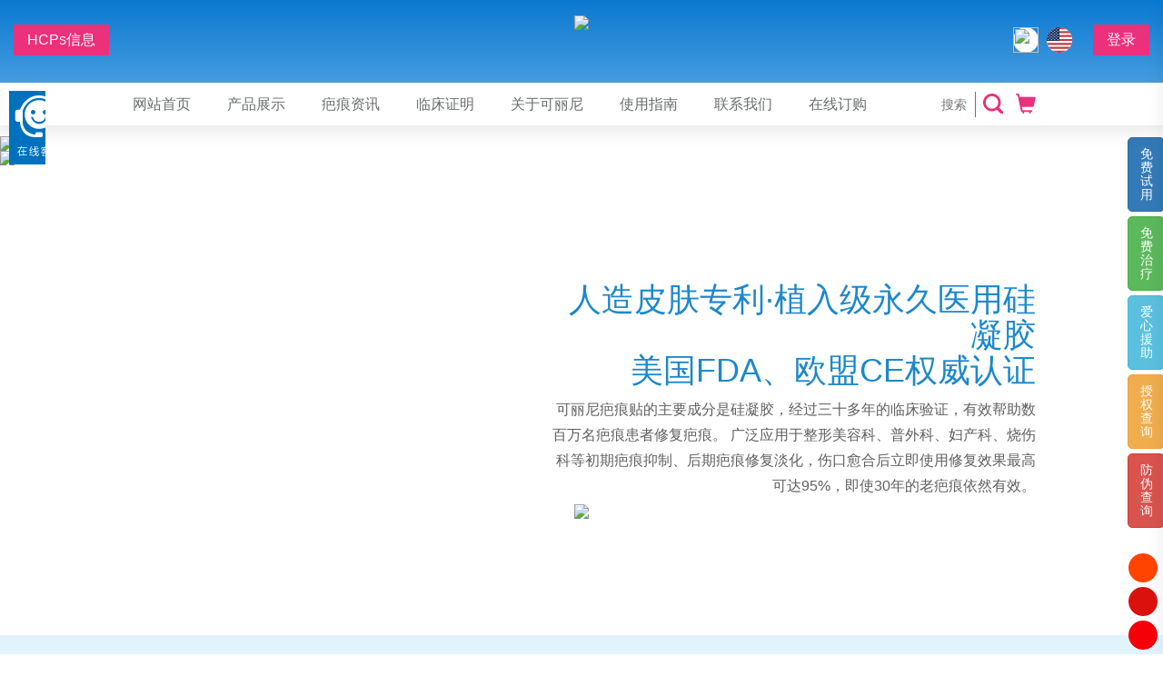

--- FILE ---
content_type: text/html; Charset=UTF-8
request_url: http://byescar.com/
body_size: 18463
content:
<!doctype html>
<html lang="en">
<head>
<meta charset="utf-8">
<meta http-equiv="X-UA-Compatible" content="IE=edge">
<meta name="viewport" content="width=device-width,initial-scale=1,minimum-scale=1,maximum-scale=1,user-scalable=no" />
<title>韩国韩士生科_ScarClinic可丽尼疤痕修复|中国区官方网站</title>
<meta name="description" content="韩士生科中国区经销商400-612-9989 可丽尼疤痕专家，祛疤产品(疤痕修复贴、硅胶软膏)中国区域、网络销售商;美国FDA，中国CFDA，欧盟CE，韩国KFDA认证。" />
<meta name="keywords" content="ScarClinic,可丽尼疤痕贴,医用弹力套,疤痕修复贴,韩士生科,可丽尼®超薄疤痕贴" />
<meta name="robots" content="all" />
<link rel="shortcut icon" href="http://byescar.com/favicon.ico" />
<link href="http://byescar.com/css/bootstrap.min.css" type="text/css" rel="stylesheet" charset="utf-8" />
<link href="http://byescar.com/css/style.css" type="text/css" rel="stylesheet" charset="utf-8" />
<script type="text/javascript" src="http://byescar.com/js/jquery-3.3.1.min.js" rel="nofollow"></script>
<script type="text/javascript" src="http://byescar.com/js/bootstrap.min.js" rel="nofollow"></script>

<script type="text/javascript" src="http://byescar.com/js/common.js" rel="nofollow"></script>

</head>

<body>
<div class="main-wrap">
<div class="header">
    <div class="header-box">
        <div class="container-fluid">
        	<div class="mobile-search">
            <img src="http://byescar.com/images/search.png" width="24" height="24" alt="search button" class="pull-left">
            <form action="http://byescar.com/">
            <label for="mobile-search-box"><input type="text" id="mobileSearch" name="s" placeholder="搜索" title="Site Search" data-required=""></label>
            </form>
            
            </div>
            
        	<a href="http://byescar.com/member/" class="pull-right button signup-button">登录</a>
            
            <div class="language-icons">
                <a href="http://byescar.com/kr/"><img src="http://byescar.com/images/kr.svg"></a>                
                <a href="http://byescar.com/us/"><svg viewBox="0 0 806 806"><path fill="#bd3d44" d="M0 0h806v806H0z" /><path d="M806 682v62H0v-62h806zM0 558h806v62H0v-62zm0-124h806v62H0v-62zm0-124h806v62H0v-62zm0-124h806v62H0v-62zM0 62h806v62H0V62z" fill="#fff" /><path fill="#192f5d" d="M0 0h403v434H0z" /><path d="M54 383l-6-17-5 17H25l14 11-5 17 14-11 15 11-6-17 15-11H54zm102 0l-6-17-5 17h-18l14 11-5 17 14-11 15 11-6-17 15-11h-18zm102 0l-5-17-6 17h-18l15 11-6 17 15-11 14 11-5-17 14-11h-18zm102 0l-5-17-6 17h-18l15 11-6 17 15-11 14 11-5-17 14-11h-18zM99 322l-5 18H76l14 10-5 17 14-10 15 10-6-17 15-10h-18l-6-18zm102 0l-5 18h-18l14 10-5 17 14-10 15 10-5-17 14-10h-18l-6-18zm108 18l-5-18-6 18h-18l15 10-6 17 15-10 14 10-5-17 14-10h-18zM54 296l-6-17-5 17H25l14 11-5 17 14-10 15 10-6-17 15-11H54zm306 0l-5-17-6 17h-18l15 11-6 17 15-10 14 10-5-17 14-11h-18zm-102 0l-5-17-6 17h-18l14 11-5 17 15-10 14 10-5-17 14-11h-18zm-102 0l-6-17-5 17h-18l14 11-5 17 14-10 15 10-5-17 14-11h-18zm153-43l-5-17-6 17h-18l15 11-6 17 15-11 14 11-5-17 14-11h-18zm-102 0l-6-17-5 17h-18l14 11-5 17 14-11 15 11-5-17 14-11h-18zm-102 0l-6-17-5 17H76l14 11-5 17 14-11 15 11-6-17 15-11h-18zm-51-43l-6-17-5 17H25l14 10-5 18 14-11 15 11-6-18 15-10H54zm102 0l-6-17-5 17h-18l14 10-5 18 14-11 15 11-6-18 15-10h-18zm102 0l-5-17-6 17h-18l15 10-6 18 15-11 14 11-5-18 14-10h-18zm102 0l-5-17-6 17h-18l15 10-6 18 15-11 14 11-5-18 14-10h-18zM99 149l-5 17H76l14 11-5 17 14-10 15 10-6-17 15-11h-18l-6-17zm210 17l-5-17-6 17h-18l15 11-6 17 15-10 14 10-5-17 14-11h-18zm-108-17l-5 17h-18l14 11-5 17 14-10 15 10-5-17 14-11h-18l-6-17zM54 123l-6-17-5 17H25l14 11-5 17 14-11 15 11-6-17 15-11H54zm102 0l-6-17-5 17h-18l14 11-5 17 14-11 15 11-6-17 15-11h-18zm97-17l-6 17h-18l15 11-6 17 15-11 14 11-5-17 14-11h-18l-5-17zm107 17l-5-17-6 17h-18l15 11-6 17 15-11 14 11-5-17 14-11h-18zM105 80l-6-17-5 17H76l14 10-5 18 14-11 15 11-6-18 15-10h-18zm102 0l-6-17-5 17h-18l14 10-5 18 14-11 15 11-5-18 14-10h-18zm102 0l-5-17-6 17h-18l15 10-6 18 15-11 14 11-5-18 14-10h-18zM54 37l-6-18-5 18H25l14 10-5 17 14-10 15 10-6-17 15-10H54zm102 0l-6-18-5 18h-18l14 10-5 17 14-10 15 10-6-17 15-10h-18zm102 0l-5-18-6 18h-18l15 10-6 17 15-10 14 10-5-17 14-10h-18zm102 0l-5-18-6 18h-18l15 10-6 17 15-10 14 10-5-17 14-10h-18z" fill="#fff" /></svg></a>                
            </div>
            <a href="http://byescar.com/20-c-hcp.html" class="pull-left button hcps">HCP<small>s</small>信息</a>
            <div class="logo"><a href="http://byescar.com/"><img src="http://byescar.com/images/logo.png"></a></div>
            <a href="javascript:void(0)" id="carte"><span></span><span></span><span></span></a>
        </div>
	</div>
    <div class="mobile-nav">
        <div class="nav-container">
            <div class="mobile-sub-nav-container">
            	<div class="mb-language-icons">
                	<a>请选择语言：</a>
                    <a href="http://byescar.com/kr/"><img src="http://byescar.com/images/kr.svg"></a>                
                    <a href="http://byescar.com/us/"><svg viewBox="0 0 806 806"><path fill="#bd3d44" d="M0 0h806v806H0z" /><path d="M806 682v62H0v-62h806zM0 558h806v62H0v-62zm0-124h806v62H0v-62zm0-124h806v62H0v-62zm0-124h806v62H0v-62zM0 62h806v62H0V62z" fill="#fff" /><path fill="#192f5d" d="M0 0h403v434H0z" /><path d="M54 383l-6-17-5 17H25l14 11-5 17 14-11 15 11-6-17 15-11H54zm102 0l-6-17-5 17h-18l14 11-5 17 14-11 15 11-6-17 15-11h-18zm102 0l-5-17-6 17h-18l15 11-6 17 15-11 14 11-5-17 14-11h-18zm102 0l-5-17-6 17h-18l15 11-6 17 15-11 14 11-5-17 14-11h-18zM99 322l-5 18H76l14 10-5 17 14-10 15 10-6-17 15-10h-18l-6-18zm102 0l-5 18h-18l14 10-5 17 14-10 15 10-5-17 14-10h-18l-6-18zm108 18l-5-18-6 18h-18l15 10-6 17 15-10 14 10-5-17 14-10h-18zM54 296l-6-17-5 17H25l14 11-5 17 14-10 15 10-6-17 15-11H54zm306 0l-5-17-6 17h-18l15 11-6 17 15-10 14 10-5-17 14-11h-18zm-102 0l-5-17-6 17h-18l14 11-5 17 15-10 14 10-5-17 14-11h-18zm-102 0l-6-17-5 17h-18l14 11-5 17 14-10 15 10-5-17 14-11h-18zm153-43l-5-17-6 17h-18l15 11-6 17 15-11 14 11-5-17 14-11h-18zm-102 0l-6-17-5 17h-18l14 11-5 17 14-11 15 11-5-17 14-11h-18zm-102 0l-6-17-5 17H76l14 11-5 17 14-11 15 11-6-17 15-11h-18zm-51-43l-6-17-5 17H25l14 10-5 18 14-11 15 11-6-18 15-10H54zm102 0l-6-17-5 17h-18l14 10-5 18 14-11 15 11-6-18 15-10h-18zm102 0l-5-17-6 17h-18l15 10-6 18 15-11 14 11-5-18 14-10h-18zm102 0l-5-17-6 17h-18l15 10-6 18 15-11 14 11-5-18 14-10h-18zM99 149l-5 17H76l14 11-5 17 14-10 15 10-6-17 15-11h-18l-6-17zm210 17l-5-17-6 17h-18l15 11-6 17 15-10 14 10-5-17 14-11h-18zm-108-17l-5 17h-18l14 11-5 17 14-10 15 10-5-17 14-11h-18l-6-17zM54 123l-6-17-5 17H25l14 11-5 17 14-11 15 11-6-17 15-11H54zm102 0l-6-17-5 17h-18l14 11-5 17 14-11 15 11-6-17 15-11h-18zm97-17l-6 17h-18l15 11-6 17 15-11 14 11-5-17 14-11h-18l-5-17zm107 17l-5-17-6 17h-18l15 11-6 17 15-11 14 11-5-17 14-11h-18zM105 80l-6-17-5 17H76l14 10-5 18 14-11 15 11-6-18 15-10h-18zm102 0l-6-17-5 17h-18l14 10-5 18 14-11 15 11-5-18 14-10h-18zm102 0l-5-17-6 17h-18l15 10-6 18 15-11 14 11-5-18 14-10h-18zM54 37l-6-18-5 18H25l14 10-5 17 14-10 15 10-6-17 15-10H54zm102 0l-6-18-5 18h-18l14 10-5 17 14-10 15 10-6-17 15-10h-18zm102 0l-5-18-6 18h-18l15 10-6 17 15-10 14 10-5-17 14-10h-18zm102 0l-5-18-6 18h-18l15 10-6 17 15-10 14 10-5-17 14-10h-18z" fill="#fff" /></svg></a>                
                </div>
            </div>
            <div class="mobile-sub-nav-container">
                <button class="not-selected">产品展示<svg viewBox="0 0 21.5 12.2" width="24" height="24"><polyline class="ar0" points="20.8,0.7 10.7,10.8 0.7,0.7 "></polyline> </svg></button>
                <div class="mobile-sub-nav-items">
                   <a href="http://byescar.com/cate-c11.html" class="not-selected">超薄疤痕贴</a>
					<a href="http://byescar.com/cate-c12.html" class="not-selected">强效疤痕贴</a>
					<a href="http://byescar.com/cate-c14.html" class="not-selected">营养硅胶软膏</a>
					<a href="http://byescar.com/cate-c15.html" class="not-selected">姿力美弹力套</a>
					<a href="http://byescar.com/cate-c13.html" class="not-selected">祛疤仪器</a>
					
                </div>
            </div>
            <div class="mobile-sub-nav-container">
                <button class="not-selected">疤痕资讯<svg viewBox="0 0 21.5 12.2" width="24" height="24"><polyline class="ar0" points="20.8,0.7 10.7,10.8 0.7,0.7 "></polyline> </svg></button>
                <div class="mobile-sub-nav-items">
                    <a href="http://byescar.com/bhfl.html" class="not-selected" target="_self">疤痕分类</a>
                    <a href="http://byescar.com/etbh.html" class="not-selected" target="_self">儿童疤痕</a>
                    <a href="http://byescar.com/1-c-trial.html" class="not-selected" target="_self">免费试用</a>
                    <a href="http://byescar.com/2-c-treatment.html" class="not-selected" target="_self">免费治疗</a>
                    <a href="http://byescar.com/3-c-caring-aid.html" class="not-selected" target="_self">爱心援助</a>
                </div>
            </div>
            <div class="mobile-sub-nav-container">
                <button class="not-selected">临床证明<svg viewBox="0 0 21.5 12.2" width="24" height="24"><polyline class="ar0" points="20.8,0.7 10.7,10.8 0.7,0.7 "></polyline> </svg></button>
                <div class="mobile-sub-nav-items">
                    <a href="http://byescar.com/4-c-authority.html" class="not-selected" target="_self">权威认证</a>
                    <a href="http://byescar.com/5-c-repair.html" class="not-selected" target="_self">修复原理</a>
                    <a href="http://byescar.com/6-c-clinical.html" class="not-selected" target="_self">临床效果</a>
                    <a href="http://byescar.com/faq.html" class="not-selected" target="_self">常见问题</a>
                </div>
            </div>
            <div class="mobile-sub-nav-container">
                <button class="not-selected">关于可丽尼<svg viewBox="0 0 21.5 12.2" width="24" height="24"><polyline class="ar0" points="20.8,0.7 10.7,10.8 0.7,0.7 "></polyline> </svg></button>
                <div class="mobile-sub-nav-items">
                    <a href="http://byescar.com/7-c-about.html" class="not-selected" target="_self">韩士生科总部</a>
                <a href="http://byescar.com/news.html" class="not-selected" target="_self">新闻动态</a>
                <a href="http://byescar.com/8-c-agent.html" class="not-selected" target="_self">代理加盟</a>
                <a href="http://byescar.com/agent/" class="not-selected" target="_blank">授权分销商</a>
                <a href="http://byescar.com/security/" class="not-selected" target="_blank">防伪查询</a>
                </div>
            </div>
            <div class="mobile-sub-nav-container">
                <button class="not-selected">使用指南<svg viewBox="0 0 21.5 12.2" width="24" height="24"><polyline class="ar0" points="20.8,0.7 10.7,10.8 0.7,0.7 "></polyline> </svg></button>
                <div class="mobile-sub-nav-items">
                    <a href="http://byescar.com/9-c-description.html" class="not-selected" target="_self">使用说明</a>
            		<a href="http://byescar.com/10-c-precautions.html" class="not-selected" target="_self">注意事项</a>
                </div>
            </div>
            
            <div class="mobile-sub-nav-container">
                <button class="not-selected">联系我们<svg viewBox="0 0 21.5 12.2" width="24" height="24"><polyline class="ar0" points="20.8,0.7 10.7,10.8 0.7,0.7 "></polyline> </svg></button>
                <div class="mobile-sub-nav-items">
                    <a href="http://byescar.com/faq.html" class="not-selected" target="_self">常见问题</a>
            		<a href="http://byescar.com/11-c-contact.html" class="not-selected" target="_self">联系方式</a>
            		<a href="http://t.198kf.com/i/chat-scarclinic.html?l=scarclinic&ct=3&it=1&vid=abe977ec0229908ee3aae2762a9f9f9a&page=http%3A%2F%2Fwww.scarclinic-cn.com%2F&ref=" target="_blank" class="not-selected">在线咨询</a>
                </div>
            </div>
            
            <div class="mobile-sub-nav-container">
                <button class="not-selected">在线订购<svg viewBox="0 0 21.5 12.2" width="24" height="24"><polyline class="ar0" points="20.8,0.7 10.7,10.8 0.7,0.7 "></polyline> </svg></button>
                <div class="mobile-sub-nav-items">
                    <a href="http://byescar.com/cate-c11.html" class="not-selected" target="_self">在线订购</a>
            		<a href="http://byescar.com/guestbook.html" class="not-selected" target="_self">在线留言</a>
                </div>
            </div>
            <a href="http://byescar.com/member/" class="not-selected" target="_self">我的账户</a>
            <a href="http://byescar.com/buy.asp" class="not-selected" target="_self">我的购物车</a>

        </div>
        <a href="javascript:void(0)" id="carteMobile"> <span></span> <span></span> <span></span> </a>
    </div>
    <div class="main-nav-container">
    <nav>
        <a href="http://byescar.com/" class="not-selected" target="_self">网站首页</a>
        
        <div class="main-sub-nav-container">
            <button class="not-selected" target="_self" data-url="http://byescar.com/products.html">产品展示</button>
            <div class="main-sub-nav-items">
            	<a href="http://byescar.com/cate-c11.html" class="not-selected">超薄疤痕贴</a>
                <a href="http://byescar.com/cate-c12.html" class="not-selected">强效疤痕贴</a>
                <a href="http://byescar.com/cate-c14.html" class="not-selected">营养硅胶软膏</a>
                <a href="http://byescar.com/cate-c15.html" class="not-selected">姿力美弹力套</a>
                <a href="http://byescar.com/cate-c13.html" class="not-selected">祛疤仪器</a>
                
            </div>
        </div>
        
        <div class="main-sub-nav-container">
            <button class="not-selected" target="_self" data-url="http://byescar.com/bhfl.html">疤痕资讯</button>
            <div class="main-sub-nav-items">
                <a href="http://byescar.com/bhfl.html" class="not-selected" target="_self">疤痕分类</a>
                <a href="http://byescar.com/etbh.html" class="not-selected" target="_self">儿童疤痕</a>
                <a href="http://byescar.com/1-c-trial.html" class="not-selected" target="_self">免费试用</a>
                <a href="http://byescar.com/2-c-treatment.html" class="not-selected" target="_self">免费治疗</a>
                <a href="http://byescar.com/3-c-caring-aid.html" class="not-selected" target="_self">爱心援助</a>
            </div>
        </div>
        <div class="main-sub-nav-container">
            <button class="not-selected" target="_self" data-url="http://byescar.com/4-c-authority.html">临床证明</button>
            <div class="main-sub-nav-items">
                <a href="http://byescar.com/4-c-authority.html" class="not-selected" target="_self">权威认证</a>
                <a href="http://byescar.com/5-c-repair.html" class="not-selected" target="_self">修复原理</a>
                <a href="http://byescar.com/6-c-clinical.html" class="not-selected" target="_self">临床效果</a>
                <a href="http://byescar.com/faq.html" class="not-selected" target="_self">常见问题</a>
            </div>
        </div>
        <div class="main-sub-nav-container">
            <button class="not-selected" target="_self" data-url="http://byescar.com/7-c-about.html">关于可丽尼</button>
            <div class="main-sub-nav-items">
                <a href="http://byescar.com/7-c-about.html" class="not-selected" target="_self">韩士生科总部</a>
                <a href="http://byescar.com/news.html" class="not-selected" target="_self">新闻动态</a>
                <a href="http://byescar.com/8-c-agent.html" class="not-selected" target="_self">代理加盟</a>
                <a href="http://byescar.com/agent/" class="not-selected" target="_blank">授权分销商</a>
                <a href="http://byescar.com/security/" class="not-selected" target="_blank">防伪查询</a>
            </div>
        </div>
        <div class="main-sub-nav-container">
            <button class="not-selected" target="_self" data-url="http://byescar.com/9-c-description.html">使用指南</button>
            <div class="main-sub-nav-items">
                <a href="http://byescar.com/9-c-description.html" class="not-selected" target="_self">使用说明</a>
                <a href="http://byescar.com/10-c-precautions.html" class="not-selected" target="_self">注意事项</a>
            </div>
        </div>
        <div class="main-sub-nav-container">
            <button class="not-selected" target="_self" data-url="http://byescar.com/11-c-contact.html">联系我们</button>
            <div class="main-sub-nav-items">
                <a href="http://byescar.com/faq.html" class="not-selected" target="_self">常见问题</a>
                <a href="http://byescar.com/11-c-contact.html" class="not-selected" target="_self">联系方式</a>
                <a href="http://t.198kf.com/i/chat-scarclinic.html?l=scarclinic&ct=3&it=1&vid=abe977ec0229908ee3aae2762a9f9f9a&page=http%3A%2F%2Fwww.scarclinic-cn.com%2F&ref=" target="_blank" class="not-selected">在线咨询</a>
            </div>
        </div>
        <div class="main-sub-nav-container">
            <button class="not-selected" target="_self" data-url="http://byescar.com/cate-c11.html">在线订购</button>
            <div class="main-sub-nav-items">
                <a href="http://byescar.com/cate-c11.html" class="not-selected" target="_self">在线订购</a>
                <a href="http://byescar.com/guestbook.html" class="not-selected" target="_self">在线留言</a>
            </div>
        </div>
        
        
        <div class="nav-search-form">
        <input type="text" id="search-box" name="s" title="Site Search" placeholder=" 搜索 ">
        <button type="button" id="searchTop"><svg xmlns="http://www.w3.org/2000/svg" width="24" height="24" viewBox="0 0 22 22"><path fill="#eb307c" d="M23.809 21.646l-6.205-6.205c1.167-1.605 1.857-3.579 1.857-5.711 0-5.365-4.365-9.73-9.731-9.73-5.365 0-9.73 4.365-9.73 9.73 0 5.366 4.365 9.73 9.73 9.73 2.034 0 3.923-.627 5.487-1.698l6.238 6.238 2.354-2.354zm-20.955-11.916c0-3.792 3.085-6.877 6.877-6.877s6.877 3.085 6.877 6.877-3.085 6.877-6.877 6.877c-3.793 0-6.877-3.085-6.877-6.877z"></path></svg></button>
        </div>
        <a href="http://byescar.com/buy.asp" class="headerCart"><span class="glyphicon glyphicon-shopping-cart"></span></a>
    </nav>
    </div>
</div>

<div class="clear"></div>


<!---scarclinic ad--->
<div class="advertising">
    <img class="scale-image scale-desktop" src="[data-uri]" width="1400" height="600" />        
    <img class="scale-image scale-mobile" src="[data-uri]" width="320" height="240" />
    
    <div class="slide-banner">
        <div class="slide active">
            <img class="desktop" src="http://byescar.com/images/scarclinic-banner.jpg" width="1400" height="600" />
            <img class="moble" src="http://byescar.com/images/scarclinic-banner-min.jpg" width="460" height="345" />
            <div class="content">
                <h1>人造皮肤专利·植入级永久医用硅凝胶<br />美国FDA、欧盟CE权威认证</h1>
                <p>可丽尼疤痕贴的主要成分是硅凝胶，经过三十多年的临床验证，有效帮助数百万名疤痕患者修复疤痕。 广泛应用于整形美容科、普外科、妇产科、烧伤科等初期疤痕抑制、后期疤痕修复淡化，伤口愈合后立即使用修复效果最高可达95%，即使30年的老疤痕依然有效。</p>
            </div>
        </div>
    </div>
    
    <div class="nav-dots no-show">
    <li class=" active"></li>
    </div>

</div>

<!---scarclinic product--->
<div class="container-fluid"><div class="row">
    <div id="product-show">
        <img src="http://byescar.com/images/scarclinic-product.png" width="559" height="266">
    </div>
</div></div>

<!---scarclinic scar--->
<div id="clinic-scar-tratment">
   <div class="container-fluid"><div class="row">
        <div class="content text-center">
            <h2>可丽尼<sup>®</sup> 疤痕治疗</h2>
        </div>
    </div></div>
    <div class="text-center">
        <div class="used-for-types">
            <div class="type">
                <div class="icon">
                <svg xmlns="http://www.w3.org/2000/svg" id="Layer_1" xmlns:xlink="http://www.w3.org/1999/xlink" viewBox="0 0 62.7 62.7"><style>.o2f8s8{fill:#FFFFFF;} .q4j8u3{clip-path:url(#SVGID_2_);fill:none;stroke:#61B4E4;stroke-width:1.1643;stroke-miterlimit:10;}</style><path d="M62.7 31.3c0 17.3-14 31.3-31.3 31.3S0 48.6 0 31.3 14 0 31.3 0s31.4 14 31.4 31.3" class="o2f8s8"/><defs><path id="SVGID_1_" d="M62.7 31.3c0 17.3-14 31.3-31.3 31.3S0 48.6 0 31.3 14 0 31.3 0s31.4 14 31.4 31.3"/></defs><clipPath id="SVGID_2_"><use xlink:href="#SVGID_1_" overflow="visible"/></clipPath><path d="M-2.7 38.6c5.4-.8 11.3-2.6 14.9-6.9 3.8-4.4 3.6-10.6 8.4-14.2 9.2-7 20.3-4.4 25.7 5.4 3.3 6 6.8 16.8 15.7 15.7" class="q4j8u3"/><path d="M-.6 42.5c4.7-1.4 9.4-3.2 13.8-5.6 3.3-1.8 5.5-5 8-7.7 2.7-2.9 5.9-5.1 10-4.9 3.4.1 6.8 1.1 9 3.9 1.3 1.8 2 4 3.4 5.7 4.4 5.4 11.3 8.9 18.2 9.4" class="q4j8u3"/><path d="M-.6 45.4c3.8-.7 7.7-1.3 11.6-2.1 2.8-.5 5.6-1 8.3-1.8 3.4-1 6.6-2.9 10-3.7 2-.5 4.2-.5 6.2 0 2.1.5 4.2 1.6 6.2 2.5 13.8 6 20.2 5.8 20.2 5.8M2 48.5s24.3-5.6 58.2 0" class="q4j8u3"/></svg>
                </div>
                <h5>帮助抚平疤痕</h5>
            </div>
            <div class="type">
                <div class="icon">
                <svg xmlns="http://www.w3.org/2000/svg" id="Layer_1" viewBox="0 0 62.7 62.7"><style>.sixaa{fill:#FFFFFF;} .edchn{fill:#61B4E4;}</style><path d="M62.7 31.3c0 17.3-14 31.3-31.3 31.3S0 48.6 0 31.3 14 0 31.3 0s31.4 14 31.4 31.3" class="sixaa"/><path d="M52.9 25.9c0-.6-.5-1.1-1.1-1.1H39.4c-.6 0-1.1-.5-1.1-1.1V11.3c0-.6-.5-1.1-1.1-1.1H25.7c-.6 0-1.1.5-1.1 1.1v12.4c0 .6-.5 1.1-1.1 1.1H11c-.6 0-1.1.5-1.1 1.1v11.5c0 .6.5 1.1 1.1 1.1h12.4c.6 0 1.1.5 1.1 1.1V52c0 .6.5 1.1 1.1 1.1h11.5c.6 0 1.1-.5 1.1-1.1V39.6c0-.6.5-1.1 1.1-1.1h12.4c.6 0 1.1-.5 1.1-1.1V25.9z" class="edchn"/></svg>
                </div>
                <h5>临床证明</h5>
            </div>
            <div class="type">
                <div class="icon">
                    <svg xmlns="http://www.w3.org/2000/svg" id="Layer_1" viewBox="0 0 62.7 62.7"><style>.xkywl{fill:#FFFFFF;} .rgblg{fill:none;stroke:#61B4E4;stroke-width:1.2345;stroke-miterlimit:10;} .kpucf{fill:none;stroke:#61B4E4;stroke-width:0.7348;stroke-miterlimit:10;} .cuhrq{fill:none;stroke:#61B4E4;stroke-width:0.6749;stroke-miterlimit:10;} .kldik{fill:none;stroke:#61B4E4;stroke-width:1.1927;stroke-miterlimit:10;} .kbdfy{fill:#61B4E4;}</style><path d="M62.7 31.3c0 17.3-14 31.3-31.3 31.3S0 48.6 0 31.3 14 0 31.3 0s31.4 14 31.4 31.3" class="xkywl"/><circle cx="31.5" cy="31.1" r="9.6" class="rgblg"/><circle cx="31.3" cy="31.1" r="16.8" class="kpucf"/><circle cx="31.5" cy="31.1" r="23.4" class="cuhrq"/><circle cx="31.6" cy="31.3" r="5.8" class="kldik"/><ellipse cx="31.6" cy="31.3" transform="rotate(-33.58 31.585 31.33)" class="kbdfy" rx="3.2" ry="3.2"/></svg>
                </div>
                <h5>减少发红，减轻瘙痒和不适</h5>
            </div>
            <div class="type">
                <div class="icon">
                <svg xmlns="http://www.w3.org/2000/svg" id="Layer_1" viewBox="0 0 62.7 62.7"><style>.ehwq5{fill:#FFFFFF;} .r5wvd7{fill:#61B4E4;}</style><path d="M62.7 31.3c0 17.3-14 31.3-31.3 31.3S0 48.6 0 31.3 14 0 31.3 0s31.4 14 31.4 31.3" class="ehwq5"/><path d="M19.3 14.9c0 2-1.6 3.6-3.6 3.6S12 16.9 12 14.9s1.6-3.6 3.6-3.6 3.7 1.6 3.7 3.6M15.8 19.5h-.2c-6.9.1-9.3 9.1-8 9.7 1 .5 3.9-5.1 4.9-5.1 1 0 0 2.9-.5 5.2-1 4.9-1.9 18-.5 18 1.5 0 2.2-12.2 4.1-12.5 2 .3 2.7 12.5 4.2 12.5s.5-13.2-.5-18c-.5-2.3-1.5-5.2-.5-5.2s3.9 5.6 4.9 5.1c1.4-.6-1.1-9.5-7.9-9.7M37.2 15.3c0 2-1.6 3.6-3.6 3.6S30 17.3 30 15.3s1.6-3.6 3.6-3.6 3.6 1.6 3.6 3.6M33.7 19.9h-.2c-6.8.1-9.2 9-8 9.6 1 .5 3.8-5.1 4.8-5.1.3 0 .4.2.4.6-.5 2-2.3 8.5-3.5 10.7-.3.6.4 1.1 1.7 1.4-.4 5-.4 10.3.5 10.3 1 0 1.7-6.2 2.7-9.8.9.1 1.9.1 2.8 0 1 3.6 1.7 9.8 2.7 9.8.9 0 .9-5.1.5-10.1 1.6-.3 2.6-.8 2.2-1.5-1.4-2.5-3.5-10.6-3.7-11.3 1 0 3.8 5.6 4.8 5.1 1.5-.7-.9-9.6-7.7-9.7M50.4 30.7c1.5 0 2.7-1.2 2.7-2.7 0-1.5-1.2-2.7-2.7-2.7-1.5 0-2.7 1.2-2.7 2.7 0 1.5 1.2 2.7 2.7 2.7" class="r5wvd7"/><path d="M52.8 33.8c3.1-.7 4.9-3.5 4.4-3.9-.4-.3-2 1.7-6.8 1.5H50.1c-4.9-.1-6.6-2.4-6.9-1.9-.8 1.2 4.3 3.8 4.8 4.2.1.1.2.5.2 1-.2 1.4-.9 5.1-2 6.8-.4.6.1 1 .9 1.2-.3 2.5-.3 4.7.4 4.7s1.2-2.6 1.8-4.5h2.5c.6 1.9 1.1 4.5 1.8 4.5s.6-2.2.4-4.7c.7-.2 1.1-.5.8-1.1-1.2-2-1.9-6.3-2.1-7.2-.2-.3-.1-.5.1-.6" class="r5wvd7"/></svg>
                </div>
                <h5>适合儿童和成人</h5>
            </div>
            <div class="type">
                <div class="icon">
                <svg xmlns="http://www.w3.org/2000/svg" id="Layer_1" viewBox="0 0 62.7 62.7"><style>.uzqx4p{fill:#FFFFFF;} .mrcxc{fill:#61B4E4;stroke:#45B0DE;stroke-width:1.0204;stroke-miterlimit:10;}</style><circle cx="31.3" cy="31.2" r="31.3" class="uzqx4p"/><path d="M31.9 54.6c0 .1-.1.2-.2.2H31c-.1 0-.2-.1-.2-.2l-.4-7.4c0-.1.1-.2.2-.2h1.6c.1 0 .2.1.2.2l-.5 7.4zM35 45.4h-7.4c-.4 0-.8-.3-.8-.8L24.6 12c0-.2.1-.4.2-.6.1-.2.3-.2.6-.2h11.8c.2 0 .4.1.6.2.1.2.2.4.2.6l-2.2 32.6c0 .5-.3.8-.8.8m-7.2-.9h7.1L37 12.3H25.6l2.2 32.2z" class="mrcxc"/><path d="M37.4 12.2H25.3c-.4 0-.8-.3-.8-.8L24.4 9c0-.2.1-.4.2-.6.1-.2.3-.2.6-.2h12.4c.2 0 .4.1.6.2.1.2.2.4.2.6l-.1 2.4c-.2.5-.5.8-.9.8m-.2-.8zm-11.7-.1h11.8l.1-2h-12l.1 2zM32.9 47.5h-3.2c-.4 0-.7-.4-.7-.7v-1.5c0-.4.3-.7.7-.7h3.2c.4 0 .7.4.7.7v1.5c0 .3-.3.7-.7.7m-2.9-1h2.7v-1.1H30v1.1z" class="mrcxc"/></svg>
                </div>
                <h5>透明无臭 <small>(非紫外线产品)</small></h5>
            </div>
            <div class="type">
                <div class="icon">
                <svg xmlns="http://www.w3.org/2000/svg" id="Layer_1" viewBox="0 0 62.7 62.7"><style>.zlqzko{fill:#FFFFFF;} .hr2tz6{fill:#61B4E4;}</style><path d="M62.7 31.3c0 17.3-14 31.3-31.3 31.3C14 62.7 0 48.6 0 31.3S14 0 31.3 0s31.4 14 31.4 31.3" class="zlqzko"/><path d="M4.3 29.1h7.8v2.7H4.3zM25.7 25.7l-5.2 5V34h9.3v-2.7h-5.9l4-3.8c.2-.2.5-.5.7-.8.2-.3.4-.5.6-.8.2-.3.3-.6.4-1 .1-.4.1-.8.1-1.3 0-.7-.1-1.4-.3-1.9-.2-.5-.5-1-.9-1.4-.4-.4-.8-.6-1.4-.8-.5-.2-1.1-.3-1.7-.3-.6 0-1.3.1-1.8.3-.6.2-1 .5-1.5.8-.4.4-.7.8-1 1.4-.2.6-.4 1.2-.4 1.9l2.8.2c0-.5.2-1 .5-1.3.3-.4.7-.5 1.2-.5.4 0 .8.1 1.1.4.3.3.5.7.5 1.2 0 .4-.1.8-.4 1.1-.2.5-.4.8-.7 1M36.6 19.6l-5.4 9v2.6H37V34h2.7v-2.9h1.7v-2.6h-1.7v-9h-3.1zm.4 8.9h-3l2.9-5v5zM29.1 40.2v-4.6h-1v1.7h-1.8v-1.7h-.9v4.6h.9v-2h1.8v2zM30.5 40.2h.9v-1.8h.5l.9 1.8h1.1l-1.1-1.9c.3-.1.5-.2.7-.4.2-.2.2-.5.2-.8 0-.3 0-.5-.1-.7-.1-.2-.2-.3-.3-.4-.1-.1-.3-.2-.5-.2s-.4-.1-.6-.1h-1.6v4.5zm.9-3.7H32.3c.1 0 .2 0 .2.1.1 0 .1.1.2.2 0 .1.1.2.1.3 0 .1 0 .2-.1.3l-.2.2c-.1 0-.2.1-.3.1h-.8v-1.2zM36.5 39.3c-.1 0-.1.1-.2.1h-.2c-.2 0-.3 0-.4-.1-.1-.1-.3-.2-.4-.3l-.7.8c.2.2.4.3.7.4.2.1.5.1.8.1.2 0 .4 0 .6-.1.2-.1.4-.2.5-.3.1-.1.3-.3.4-.5.1-.2.1-.4.1-.7 0-.3 0-.5-.1-.6-.1-.2-.2-.3-.4-.4-.1-.1-.3-.2-.5-.2-.2-.1-.3-.1-.5-.2-.1-.1-.3-.1-.4-.2-.1-.1-.1-.2-.1-.3 0-.1 0-.2.1-.2 0-.1.1-.1.2-.1s.1-.1.2-.1h.2c.1 0 .2 0 .4.1.1.1.2.1.3.2l.6-.8c-.2-.2-.4-.3-.6-.4-.2-.1-.5-.1-.7-.1-.2 0-.4 0-.6.1-.2.1-.4.2-.5.3-.2.1-.3.3-.4.5-.1.2-.1.4-.1.6 0 .3.1.5.1.6.1.2.2.3.4.4.1.1.3.2.5.2.2.1.3.1.5.2.1.1.3.1.4.2.1.1.1.2.1.3 0 .1 0 .2-.1.2-.1.2-.1.2-.2.3" class="hr2tz6"/><path d="M53.1 29.1c-.1-.5-.1-1.1-.2-1.6-.3-1.4-.7-2.8-1.2-4.1-.5-1.3-1.2-2.6-2-3.8-.8-1.2-1.7-2.3-2.7-3.3-1-1-2.1-1.9-3.2-2.7-2.3-1.6-4.9-2.7-7.6-3.3-1.1-.2-2.2-.3-3.3-.4V5.1h-2.7V10c-.8.1-1.5.2-2.3.3-1.3.3-2.7.6-3.9 1.2-1.3.5-2.5 1.1-3.6 1.9-1.1.7-2.2 1.6-3.1 2.5-1 .9-1.8 2-2.6 3.1-1.4 2.1-2.7 4.4-3 6.9h1.1c.8-2.1 2.1-4.5 3.2-6 .8-1 1.6-1.9 2.5-2.7.9-.8 1.9-1.5 3-2.1 1.1-.6 2.2-1.1 3.3-1.5 1.1-.4 2.3-.6 3.5-.8 2.4-.3 4.8-.1 7.1.5s4.4 1.7 6.3 3.2c.9.7 1.8 1.5 2.5 2.4.8.9 1.4 1.8 2 2.8.6 1 1 2.1 1.4 3.1.4 1.1.6 2.2.7 3.3.3 2.3.1 4.5-.5 6.7s-1.6 4.2-3 5.9c-.7.9-1.4 1.7-2.3 2.4-.8.7-1.7 1.3-2.7 1.9-1 .5-1.9 1-3 1.3-1 .3-2.1.6-3.1.7-2.1.2-4.3.1-6.3-.5s-3.9-1.5-5.5-2.8c-.1-.1-.2-.1-.3-.2l3.3-1.8-12.8-7.1-1 15.2.8-.5 2.7-1.7c.9.8 1.8 1.5 2.7 2.2 2.5 1.7 5.4 3 8.4 3.6 1.5.3 3 .5 4.5.5v5h2.7v-5.1c.6-.1 1.3-.1 1.9-.3 1.5-.3 2.9-.7 4.3-1.3 1.4-.6 2.7-1.3 4-2.1 1.2-.8 2.4-1.7 3.5-2.8 1.1-1 2-2.2 2.8-3.4 1.7-2.4 2.8-5.2 3.4-8 .3-1.4.5-2.9.5-4.4h5.6v-2.7h-5.8z" class="hr2tz6"/></svg>
                </div>
                <h5>昼夜保护，防水，灵活</h5>
            </div>
            <div class="type">
                <div class="icon">
                <svg xmlns="http://www.w3.org/2000/svg" id="Layer_1" viewBox="0 0 62.7 62.7"><style>.kwc2jh{fill:#FFFFFF;} .wont2q{fill:#61B4E4;}</style><path d="M62.7 31.3c0 17.3-14 31.3-31.3 31.3S0 48.6 0 31.3 14 0 31.3 0s31.4 14 31.4 31.3" class="kwc2jh"/><path d="M33.8 14.7c-.8-1.6-2.3-2.8-4.1-3.2-1.4-.3-2.8-.4-4.1-.4-1.3 0-2.7.1-4.1.4-1.8.4-3.3 1.5-4.1 3.2-.8 1.7-.8 3.6 0 5.3l3.2 4.5 2.1 23.7c.2 2 .8 3.4 2.8 3.4 2 0 2.6-1.5 2.8-3.4l2.1-23.7 3.2-4.5c1-1.7 1-3.6.2-5.3zm-5 13h-6.5l-.2-2.4H29l-.2 2.4zm0 0M45.5 20.9c-.3-.3-.7-.4-1.1-.3L34.9 23c-.3.1-.6.3-.8.6-.2.3-.2.6-.1.9l3.3 6.9V48c0 2 .6 3.6 2.6 3.6s2.6-1.6 2.6-3.6V31.4l3.3-9.4c.1-.4 0-.8-.3-1.1zm-4.4 13.9h-2.4v-2.4h2.4v2.4zm0 0" class="wont2q"/></svg>
                </div>
                <h5>可在化妆下使用</h5>
            </div>
            <div class="type">
            <div class="icon">
            <svg xmlns="http://www.w3.org/2000/svg" id="Layer_1" viewBox="0 0 62.7 62.7"><style>.rtdrn{fill:#61B4E4;} .qlkkq{fill:#61B4E4;stroke:#FFFFFF;stroke-width:2.4205;stroke-miterlimit:10;} .szrpu{fill:none;} .blhkh{enable-background:new ;} .vqnds{fill:#FFFFFF;}</style><path d="M35.6 21.4L47 16.1l-5.5 11.3 11.8 4.3-11.9 4.1 5.3 11.4-11.3-5.5-4.3 11.8L27 41.6l-11.4 5.3 5.5-11.3-11.8-4.3 11.9-4.1-5.3-11.4 11.3 5.5 4.3-11.8z" class="rtdrn"/><circle cx="31.3" cy="31.5" r="12" class="qlkkq"/><path d="M13.3 25.6h36v16.7h-36z" class="szrpu"/><g class="blhkh"><path d="M27.5 27.3c-.1-.1-.2-.2-.4-.3h-.8c-.1 0-.2.1-.3.1-.1 0-.2.1-.2.2-.1.1-.1.2-.1.3 0 .2.1.3.2.4.1.1.3.2.5.2.2.1.4.1.6.2l.6.3c.2.1.4.3.5.5s.2.5.2.8c0 .3-.1.6-.2.8-.1.2-.3.4-.5.6-.2.2-.4.3-.7.3-.3.1-.5.1-.8.1-.4 0-.7-.1-1-.2-.3-.1-.6-.3-.9-.5l.9-1c.1.2.3.3.5.4.2.1.4.1.6.1h.3s.2-.1.3-.1c.1 0 .1-.1.2-.2s.1-.2.1-.3c0-.2-.1-.3-.2-.4s-.3-.2-.5-.3c-.2-.1-.4-.1-.6-.2l-.6-.3s-.4-.3-.5-.5c-.1-.2-.2-.4-.2-.8 0-.3.1-.6.2-.8.1-.2.3-.4.5-.6.2-.2.4-.3.7-.3.3-.1.5-.1.8-.1.3 0 .6 0 .9.1.3.1.6.2.8.5l-.9 1zM29.3 25.9h2.1c.3 0 .6 0 .8.1.3.1.5.1.7.3.2.1.3.3.5.5.1.2.2.5.2.8 0 .3-.1.6-.2.8-.1.2-.3.4-.4.5-.2.1-.4.2-.7.3s-.5.1-.8.1h-.9v2.2h-1.2v-5.6zm1.3 2.4h1.1s.2-.1.3-.1.1-.1.2-.2.1-.2.1-.3c0-.1 0-.3-.1-.3-.1-.1-.2-.2-.3-.2-.1 0-.2-.1-.3-.1h-1v1.2zM34.4 25.9h3.8v1.2h-2.6v1.2H38v1.2h-2.4v2.2h-1.2v-5.8z" class="vqnds"/></g><g class="blhkh"><path d="M28.4 35.2h.7c.1 0 .2 0 .3-.1.1 0 .2-.1.2-.2.1-.1.1-.2.1-.3 0-.2-.1-.3-.2-.4-.2-.2-.3-.2-.5-.2s-.3.1-.5.2c-.1.1-.2.2-.2.4l-1.3-.4c.1-.2.2-.5.3-.6.1-.2.3-.3.5-.4.2-.1.4-.2.6-.2.2-.1.4-.1.7-.1.3 0 .5 0 .7.1l.6.3c.2.1.3.3.4.5s.2.4.2.7c0 .3-.1.6-.2.8-.2.2-.4.4-.7.4.2 0 .3.1.5.2l.3.3s.2.2.2.4c0 .1.1.3.1.5 0 .3-.1.5-.2.7-.1.2-.3.4-.4.5l-.6.3s-.5.1-.8.1c-.5 0-.9-.1-1.3-.4s-.6-.6-.7-1.1l1.3-.3c0 .2.1.4.3.5.1.1.3.2.6.2s.5-.1.6-.2.2-.3.2-.5 0-.3-.1-.4c-.1-.1-.2-.2-.3-.2-.1 0-.2-.1-.4-.1h-.7v-1zM31.6 35.8c0-.3 0-.7.1-1 .1-.3.2-.7.3-.9.2-.3.4-.5.6-.7.3-.2.6-.3 1-.3s.8.1 1 .3c.3.2.5.4.6.7.2.3.3.6.3.9.1.3.1.7.1 1s0 .7-.1 1-.2.7-.3.9c-.2.3-.4.5-.6.7-.3.2-.6.3-1 .3s-.8-.1-1-.3c-.3-.2-.5-.4-.6-.7-.2-.3-.3-.6-.3-.9s-.1-.7-.1-1zm1.2 0v.5c0 .2 0 .4.1.6.1.2.1.4.3.5.1.1.3.2.5.2s.4-.1.5-.2c.1-.1.2-.3.3-.5.1-.2.1-.4.1-.6v-.5-.5c0-.2 0-.4-.1-.6-.1-.2-.1-.4-.3-.5-.1-.2-.2-.2-.4-.2s-.4.1-.5.2c-.1.1-.2.3-.3.5-.1.2-.1.4-.1.6 0 .2-.1.3-.1.5z" class="vqnds"/></g></svg>
            </div>
            <h5>SPF 30，紫外线防晒<small>(只含紫外线)</small></h5>
            </div>
            <div class="clear"></div>
        </div>
    </div>
</div>
<div class="section-footer">
    <img src="http://byescar.com/images/treatment-footer.png" width="1400" height="131" />
</div>


<link href="http://byescar.com/css/swiper.min.css" type="text/css" rel="stylesheet" charset="utf-8" />
<!---scarclinic products--->
<div id="products">
<div class="container-fluid"><div class="row">
<div class="swiper-container">
    <div class="item-box text-center swiper-wrapper">
		<div class="product col-xs-12 col-sm-4 swiper-slide">
        <div class="thumbnail"><a href="http://byescar.com/goods-1940.html"><img src="http://byescar.com/pic/002-41413.jpg" class="img-responsive" alt="PURE CLINIC-Gel 硅酮凝胶10g" /></a></div>
        <h4><a href="http://byescar.com/goods-1940.html">PURE CLINIC-Gel 硅酮凝胶10g</a></h4>
        <span class="price"><b>￥ 398</b> &nbsp; <s>￥ 398</s></span>
        <p>可用于割伤、烧伤、癞痕及手术过程形成的各种疤痕。</p>
        <a href="http://byescar.com/goods-1940.html" class="button">了解更多</a>
        </div>
        <div class="product col-xs-12 col-sm-4 swiper-slide">
        <div class="thumbnail"><a href="http://byescar.com/goods-1941.html"><img src="http://byescar.com/pic/pure-clinic-20g-50346.jpg" class="img-responsive" alt="PURE CLINIC-Gel硅酮凝胶 20g" /></a></div>
        <h4><a href="http://byescar.com/goods-1941.html">PURE CLINIC-Gel硅酮凝胶 20g</a></h4>
        <span class="price"><b>￥ 598</b> &nbsp; <s>￥ 598</s></span>
        <p>[适用人群]外伤、手术、儿童疤痕、剖腹产、开眼角、双眼皮、烧烫伤疤痕的抑防及修复</p>
        <a href="http://byescar.com/goods-1941.html" class="button">了解更多</a>
        </div>
        <div class="product col-xs-12 col-sm-4 swiper-slide">
        <div class="thumbnail"><a href="http://byescar.com/goods-1933.html"><img src="http://byescar.com/pic/146-32347.jpg" class="img-responsive" alt="男式中袖肩胸衣" /></a></div>
        <h4><a href="http://byescar.com/goods-1933.html">男式中袖肩胸衣</a></h4>
        <span class="price"><b>￥ 776</b> &nbsp; <s>￥ 776</s></span>
        <p>弹力套定制疤痕康护加压固定男式中袖肩胸衣</p>
        <a href="http://byescar.com/goods-1933.html" class="button">了解更多</a>
        </div>
        <div class="product col-xs-12 col-sm-4 swiper-slide">
        <div class="thumbnail"><a href="http://byescar.com/goods-1932.html"><img src="http://byescar.com/pic/145-22405.jpg" class="img-responsive" alt="男式无袖肩胸衣" /></a></div>
        <h4><a href="http://byescar.com/goods-1932.html">男式无袖肩胸衣</a></h4>
        <span class="price"><b>￥ 656</b> &nbsp; <s>￥ 656</s></span>
        <p>定制弹力套烧烫伤疤痕加压固定男式无袖肩胸衣</p>
        <a href="http://byescar.com/goods-1932.html" class="button">了解更多</a>
        </div>
        <div class="product col-xs-12 col-sm-4 swiper-slide">
        <div class="thumbnail"><a href="http://byescar.com/goods-1879.html"><img src="http://byescar.com/pic/1-39054.jpg" class="img-responsive" alt="面罩B" /></a></div>
        <h4><a href="http://byescar.com/goods-1879.html">面罩B</a></h4>
        <span class="price"><b>￥ 236</b> &nbsp; <s>￥ 236</s></span>
        <p>弹力套烧烫伤疤痕固定加压面罩B</p>
        <a href="http://byescar.com/goods-1879.html" class="button">了解更多</a>
        </div>
        <div class="product col-xs-12 col-sm-4 swiper-slide">
        <div class="thumbnail"><a href="http://byescar.com/goods-1877.html"><img src="http://byescar.com/pic/48ba658934d1f715b2f9e200a335df30-41472.jpg" class="img-responsive" alt="全面罩" /></a></div>
        <h4><a href="http://byescar.com/goods-1877.html">全面罩</a></h4>
        <span class="price"><b>￥ 236</b> &nbsp; <s>￥ 236</s></span>
        <p>姿力美弹力套定制烧烫伤疤痕加压康护全面罩</p>
        <a href="http://byescar.com/goods-1877.html" class="button">了解更多</a>
        </div>
        <div class="product col-xs-12 col-sm-4 swiper-slide">
        <div class="thumbnail"><a href="http://byescar.com/goods-1875.html"><img src="http://byescar.com/pic/cf56f9027ca7c2d29678110d2aebef4e-86167.jpg" class="img-responsive" alt="面罩A" /></a></div>
        <h4><a href="http://byescar.com/goods-1875.html">面罩A</a></h4>
        <span class="price"><b>￥ 216</b> &nbsp; <s>￥ 216</s></span>
        <p>烧烫伤弹力套定制术后疤痕固定加压面罩B</p>
        <a href="http://byescar.com/goods-1875.html" class="button">了解更多</a>
        </div>
        <div class="product col-xs-12 col-sm-4 swiper-slide">
        <div class="thumbnail"><a href="http://byescar.com/goods-1861.html"><img src="http://byescar.com/pic/0001-45837.jpg" class="img-responsive" alt="营养硅胶软膏®-Gel-20g" /></a></div>
        <h4><a href="http://byescar.com/goods-1861.html">营养硅胶软膏®-Gel-20g</a></h4>
        <span class="price"><b>￥ 698</b> &nbsp; <s>￥ 798</s></span>
        <p>[适用人群]外伤、手术、儿童疤痕、剖腹产、开眼角、双眼皮、烧烫伤疤痕的抑防及修复</p>
        <a href="http://byescar.com/goods-1861.html" class="button">了解更多</a>
        </div>
        <div class="product col-xs-12 col-sm-4 swiper-slide">
        <div class="thumbnail"><a href="http://byescar.com/goods-1872.html"><img src="http://byescar.com/pic/-u5BEE-u70D8-u666512-15-51209.jpg" class="img-responsive" alt="强效疤痕贴®-12*15" /></a></div>
        <h4><a href="http://byescar.com/goods-1872.html">强效疤痕贴®-12*15</a></h4>
        <span class="price"><b>￥ 2180</b> &nbsp; <s>￥ 2180</s></span>
        <p>用于手术、剖腹产、烧伤和其它创伤后疤痕治疗。适用于线状疤痕、面状疤痕、瘢痕性疤痕、增生性疤痕。</p>
        <a href="http://byescar.com/goods-1872.html" class="button">了解更多</a>
        </div>
        <div class="product col-xs-12 col-sm-4 swiper-slide">
        <div class="thumbnail"><a href="http://byescar.com/goods-1866.html"><img src="http://byescar.com/pic/-u947B-u8FA8-u6783-u74D2-u5470-u677D-u9424-u3087-u68D4-u7490-3F-7-86450.jpg" class="img-responsive" alt="超薄疤痕贴®-Thin-3*7" /></a></div>
        <h4><a href="http://byescar.com/goods-1866.html">超薄疤痕贴®-Thin-3*7</a></h4>
        <span class="price"><b>￥ 198</b> &nbsp; <s>￥ 208</s></span>
        <p>用于手术、烧伤和其它创伤后疤痕治疗。适用于线状疤痕、面状疤痕、瘢痕性疤痕、增生性疤痕。</p>
        <a href="http://byescar.com/goods-1866.html" class="button">了解更多</a>
        </div>
        <div class="product col-xs-12 col-sm-4 swiper-slide">
        <div class="thumbnail"><a href="http://byescar.com/goods-1867.html"><img src="http://byescar.com/pic/-u947B-u8FA8-u6783-u74D2-u5470-u677D-u9424-u3087-u68D4-u7490-3F-7-80707.jpg" class="img-responsive" alt="超薄疤痕贴®-Thin-7*7" /></a></div>
        <h4><a href="http://byescar.com/goods-1867.html">超薄疤痕贴®-Thin-7*7</a></h4>
        <span class="price"><b>￥ 300</b> &nbsp; <s>￥ 400</s></span>
        <p>用于手术、烧伤和其它创伤后疤痕治疗。适用于线状疤痕、面状疤痕、瘢痕性疤痕、增生性疤痕。</p>
        <a href="http://byescar.com/goods-1867.html" class="button">了解更多</a>
        </div>
        <div class="product col-xs-12 col-sm-4 swiper-slide">
        <div class="thumbnail"><a href="http://byescar.com/goods-1868.html"><img src="http://byescar.com/pic/-u947B-u8FA8-u6783-u74D2-u5470-u677D-u9424-u3087-u68D4-u7490-3F-11-88885.jpg" class="img-responsive" alt="超薄疤痕贴®-Thin-3*11" /></a></div>
        <h4><a href="http://byescar.com/goods-1868.html">超薄疤痕贴®-Thin-3*11</a></h4>
        <span class="price"><b>￥ 240</b> &nbsp; <s>￥ 240</s></span>
        <p>用于手术、烧伤和其它创伤后疤痕治疗。适用于线状疤痕、面状疤痕、瘢痕性疤痕、增生性疤痕。</p>
        <a href="http://byescar.com/goods-1868.html" class="button">了解更多</a>
        </div>
        <div class="product col-xs-12 col-sm-4 swiper-slide">
        <div class="thumbnail"><a href="http://byescar.com/goods-1870.html"><img src="http://byescar.com/pic/-u947B-u8FA8-u6783-u74D2-u5470-u677D-u9424-u3087-u68D4-u7490-3F-14-20091.jpg" class="img-responsive" alt="超薄疤痕贴®-Thin-3*14" /></a></div>
        <h4><a href="http://byescar.com/goods-1870.html">超薄疤痕贴®-Thin-3*14</a></h4>
        <span class="price"><b>￥ 280</b> &nbsp; <s>￥ 280</s></span>
        <p>用于手术、烧伤和其它创伤后疤痕治疗。适用于线状疤痕、面状疤痕、瘢痕性疤痕、增生性疤痕。</p>
        <a href="http://byescar.com/goods-1870.html" class="button">了解更多</a>
        </div>
        <div class="product col-xs-12 col-sm-4 swiper-slide">
        <div class="thumbnail"><a href="http://byescar.com/goods-1874.html"><img src="http://byescar.com/pic/c1040d6b07c3b0a8630df27997ea2837-82620.jpg" class="img-responsive" alt="头套" /></a></div>
        <h4><a href="http://byescar.com/goods-1874.html">头套</a></h4>
        <span class="price"><b>￥ 176</b> &nbsp; <s>￥ 176</s></span>
        <p>姿力美弹力头套烧烫伤疤痕凹凸加压抑制头部头套</p>
        <a href="http://byescar.com/goods-1874.html" class="button">了解更多</a>
        </div>
        <div class="product col-xs-12 col-sm-4 swiper-slide">
        <div class="thumbnail"><a href="http://byescar.com/goods-1939.html"><img src="http://byescar.com/pic/O1CN0128WZEnDZDjgQIR5_-21-21414567940-10466.jpg" class="img-responsive" alt="弹力套定制" /></a></div>
        <h4><a href="http://byescar.com/goods-1939.html">弹力套定制</a></h4>
        <span class="price"><b>￥ 200</b> &nbsp; <s>￥ 200</s></span>
        <p>定制烧烫伤弹力套，每个部位定制费</p>
        <a href="http://byescar.com/goods-1939.html" class="button">了解更多</a>
        </div>
            
    </div>
    <div class="swiper-button-next"></div>
    <div class="swiper-button-prev"></div>
</div>
</div></div>
</div>

<!---Suggest--->
<div id="suggest"><div  class="container-fluid">
<div class="row"><div class="content">
    <h2 class="text-center">获得12周的支持和建议</h2>
    <div class="col-xs-12 col-sm-6 pull-right">
        <p>如果您正在接受伤口或疤痕治疗，为什么不注册由 可丽尼 <sup>®</sup>赞助的MyWound 12周支持计划？ 在这里了解更多。</p>
        <p><a href="http://www.scarclinic-cn.com/4-c-authority.html" id="" target="_blank" class="button" data-title="Find Out More">了解更多</a></p>
    </div>
    <div class="col-xs-12 col-sm-6 image-container">
        <img src="http://byescar.com/images/revised_banner.png" class="img-responsive" />
    </div>
</div></div>
</div></div>


<!---Scar type--->
<div id="types-of-scar" >
<div class="container-fluid"><div class="row">
<div class="content text-center">
    <h2>疤痕类型</h2>
    <p>可丽尼<sup>®</sup> 对一系列疤痕有效，包括:</p>
</div>
</div></div>

<div class="types-of-scar container-fluid">
<div class="row">
	<div class="scar-type col text-center">
        <div class="image-container" style="background:url(http://byescar.com/images/bhlx-1.jpg) no-repeat center center; background-size: cover;">
        <a href=""><img class="desktop" src="[data-uri]" width="350" height="240" alt="scar-cosmetic-surgery-desktop" />
        <img class="mobile" src="[data-uri]" width="10" height="10" alt="scar-cosmetic-surgery-mobile"/></a>
        </div>
        <h4>整容手术</h4>
    </div>
    <div class="scar-type col text-center">
        <div class="image-container" style="background:url(http://byescar.com/UploadFile/VCG41128632548-32189.jpg) no-repeat center center; background-size: cover;">
        <a href=""><img class="desktop" src="[data-uri]" width="350" height="240" alt="scar-cosmetic-surgery-desktop" />
        <img class="mobile" src="[data-uri]" width="10" height="10" alt="scar-cosmetic-surgery-mobile"/></a>
        </div>
        <h4>烧伤疤痕</h4>
    </div>
    <div class="scar-type col text-center">
        <div class="image-container" style="background:url(http://byescar.com/images/bhlx-3.jpg) no-repeat center center; background-size: cover;">
        <a href=""><img class="desktop" src="[data-uri]" width="350" height="240" alt="scar-cosmetic-surgery-desktop" />
        <img class="mobile" src="[data-uri]" width="10" height="10" alt="scar-cosmetic-surgery-mobile"/></a>
        </div>
        <h4>C型疤痕</h4>
    </div>
    <div class="scar-type col text-center">
        <div class="image-container" style="background:url(http://byescar.com/UploadFile/-u6FA7-u70B5-u6553-u9424-u3087-u68D4-77097.jpg) no-repeat center center; background-size: cover;">
        <a href=""><img class="desktop" src="[data-uri]" width="350" height="240" alt="scar-cosmetic-surgery-desktop" />
        <img class="mobile" src="[data-uri]" width="10" height="10" alt="scar-cosmetic-surgery-mobile"/></a>
        </div>
        <h4>外科瘢痕</h4>
    </div>
    <div class="scar-type col text-center">
        <div class="image-container" style="background:url(http://byescar.com/UploadFile/-u934E-u8DE8-uE062-u9424-u3087-u68D4-98898.jpg) no-repeat center center; background-size: cover;">
        <a href=""><img class="desktop" src="[data-uri]" width="350" height="240" alt="scar-cosmetic-surgery-desktop" />
        <img class="mobile" src="[data-uri]" width="10" height="10" alt="scar-cosmetic-surgery-mobile"/></a>
        </div>
        <h4>儿童伤疤</h4>
    </div>
    
</div>
</div>

</div>

<div id="homepage-signup-banner"><div class="container-fluid">
<div class="row">
    <div class="block text-center col-xs-12 col-sm-6">
        <div class="content">
            <video width="100%" autoplay controls>
                <source src="http://byescar.com/video/kelini.mp4" type="video/mp4">
            </video>
        </div>
    </div>
    <div class="block col-xs-12 col-sm-6">
        <div class="content"><h3 class="joinus-title">招商加盟</h3>
            <form id="joinus" class="form-horizontal" method="post">
              <div class="form-group">
                <label for="fullname" class="col-sm-2 control-label">姓名 <span class="text-danger">*</span></label>
                <div class="col-sm-10">
                  <input type="text" class="form-control input-sm" id="fullname" name="fullname" required placeholder="请填写您的姓名">
                </div>
              </div>
              <div class="form-group">
                <label for="phone" class="col-sm-2 control-label">电话 <span class="text-danger">*</span></label>
                <div class="col-sm-10">
                  <input type="text" class="form-control input-sm" id="phone" name="phone" required placeholder="请填写您的电话">
                </div>
              </div>
              <div class="form-group">
                <label for="email" class="col-sm-2 control-label">邮箱 <span class="text-danger">*</span></label>
                <div class="col-sm-10">
                  <input type="text" class="form-control input-sm" id="email" name="email" required placeholder="请填写您的邮箱">
                </div>
              </div>
              <div class="form-group">
                <label for="address" class="col-sm-2 control-label">地址 <span class="text-danger">*</span></label>
                <div class="col-sm-10">
                  <input type="text" class="form-control input-sm" id="address" name="address" required placeholder="请填写您的地址">
                </div>
              </div>
              <div class="form-group">
                <label for="remark" class="col-sm-2 control-label">备注 <span class="text-danger">*</span></label>
                <div class="col-sm-10">
                  <textarea class="form-control" id="remark" name="remark" style="height:60px;" required placeholder="请填写您要代理或加盟意向"></textarea>
                </div>
              </div>
              
              <div class="form-group">
                <div class="col-sm-offset-2 col-sm-10">
                  <button type="submit" class="btn btn-success btn-sm">提交申请</button>
                </div>
              </div>
            </form>
        </div>
    </div>

</div></div></div>

<!-- Swiper JS -->
<script src="http://byescar.com/js/swiper.min.js"></script>
<!-- Initialize Swiper -->
<script>
var swiper = new Swiper('.swiper-container', {
  slidesPerView: 3,
  //pagination: { el: '.swiper-pagination', clickable: true,},
  breakpoints: {768: {slidesPerView: 3,}, 640: {slidesPerView: 1,}, 320: {slidesPerView: 1,}},
  loop: true,
  navigation: {nextEl: '.swiper-button-next', prevEl: '.swiper-button-prev', },
  autoplay: {delay: 2500,disableOnInteraction: false,},
});
</script>
<script src="http://byescar.com/js/jquery.validate.min.js"></script>
<script src="http://byescar.com/js/additional-methods.js"></script>
<script src="http://byescar.com/js/layer/layer.js"></script>
<script src="http://byescar.com/js/index.js"></script>


<div class="link-recommend festival-activity">
        <div class="icon calculator-icon btn btn-primary">
            <a href="http://byescar.com/1-c-trial.html"><span>免费试用</span></a>
        </div>
		<div class="icon calculator-icon btn btn-success">
            <a href="http://byescar.com/2-c-treatment.html"><span>免费治疗</span></a>
        </div>
        <div class="icon calculator-icon btn btn-info">
            <a href="http://byescar.com/3-c-caring-aid.html"><span>爱心援助</span></a>
        </div>
        <div class="icon calculator-icon btn btn-warning">
            <a href="http://byescar.com/agent/" target="_blank"><span>授权查询</span></a>
        </div>
        <div class="icon calculator-icon btn btn-danger">
            <a href="http://byescar.com/security/" target="_blank"><span>防伪查询</span></a>
        </div>
</div>
<div class="clear"></div>

<div class="footer-banner">
    <div class="foot-ban text-center">
        <a><img src="http://byescar.com/images/footer-ban.png" class="img-responsive"  /></a>
    </div>
</div>

<footer class="col col1">
    <div class="container-fluid">
    
    <div class="pull-right">
        <div class="social-icons">
            <a href="http://blog.sina.com.cn/u/6032176176" target="_blank" rel="noopener"><img src="http://byescar.com/images/sina.png" width="24" /></a>
            <a href="javascript:void(0);" data-toggle="modal" data-target="#myWeixin" rel="noopener"><img src="http://byescar.com/images/wx.png" width="24" /></a>
        </div>
        <div class="clear"></div>
        <div class="terms-navigation">
            <a href="http://byescar.com/21-c-terms-of-use.html" class="not-selected">使用条款</a>
        </div>
    </div>
    
    <div class="pull-left copywrite-info">
    	<p>友情链接：<a href="http://www.hansbiomed.com" target="_blank">韩士生科</a>  | <a href="http://www.39.net/" target="_blank">39健康网</a> | <a href="https://www.99.com.cn/" target="_blank">99健康网</a> | <a href="http://www.byescar.com/" target="_blank">疤痕讨论</a> | <a href="http://www.scarclinic.cn/" target="_blank">疤痕修复机构</a> | <a href="http://www.bahenshuo.com" target="_blank">疤痕说</a> | <a href="http://www.zilimei.com" target="_blank">医用弹力套</a> | <a href="https://www.haodf.com/" target="_blank">好大夫</a> | <a href="http://www.familydoctor.com.cn/" target="_blank">家庭医生</a> | <a href="http://health.people.com.cn/" target="_blank">人民网健康</a> | <a href="https://www.120ask.com/" target="_blank">有问必答</a> | <a href="http://www.xywy.com/" target="_blank">寻医问药</a></p>
        <p><small>客服热线：400-612-9989 加盟电话：(+86)188-183-99998 邮箱：zx@scarclinic-cn.com </small></p>
        <p><small>ICP/IP备案许可证：<a href="http://www.beian.miit.gov.cn/" target="_blank">闽ICP备14010559号-1</a></small></p>        
    </div>
    
    <div class="row clear text-center">
    	<img src="http://byescar.com/images/cx.jpg" />
    </div>
    <div class="copywrite-info">
    	<p><small>版本所有：江苏姿力美医疗有限公司 韩国韩士生科(株式)社会</small></p>
        <p><small>本网站仅共参考，如有任何进一步资料，请咨询医生意见。
        <br>© 2018 可丽尼<sup>®</sup></small></p>
    </div>
    
    <div class="clear"></div>
    
    </div>
    <div class="scroll-box">
    
    <a class="taobao" href="https://s.taobao.com/search?q=%E5%8F%AF%E4%B8%BD%E5%B0%BC&imgfile=&js=1&stats_click=search_radio_all%3A1&initiative_id=staobaoz_20190110&ie=utf8" target="_blank"></a>
    <a class="jd" href="https://search.jd.com/Search?keyword=%E5%8F%AF%E4%B8%BD%E5%B0%BC&enc=utf-8&pvid=cd65d86e334f4610841d70a8dc2c7af9" target="_blank"></a>
    
    <a class="pdd" href="javascript:void(0)">
    <div class="wx_box"><div class="yc_weixin"> <span><img width="129" height="129" alt="扫码进店看看" title="扫码进店看看" src="http://byescar.com/images/pddewm.png" data-bd-imgshare-binded="1"></span> <span>扫码进店看看！</span> </div></div>
    </a>
    <a id="scroll-top">
        <svg xmlns="http://www.w3.org/2000/svg" width="24" height="24" viewBox="0 0 24 24"><path fill="#D85581" d="M12 0c-6.627 0-12 5.373-12 12s5.373 12 12 12 12-5.373 12-12-5.373-12-12-12zm0 7.58l5.995 5.988-1.416 1.414-4.579-4.574-4.59 4.574-1.416-1.414 6.006-5.988z"/></svg>
    </a>
    </div>
</footer>

</div>
<!-- Modal -->
<div class="modal fade" id="myWeixin" tabindex="-1" role="dialog" aria-labelledby="myModalLabel" style="z-index:999999">
  <div class="modal-dialog modal-sm" role="document">
    <div class="modal-content">
      <div class="modal-header">
        <button type="button" class="close" data-dismiss="modal" aria-label="Close"><span aria-hidden="true">&times;</span></button>
        <h4 class="modal-title" id="myModalLabel">微信扫一扫，关注我们！</h4>
      </div>
      <div class="modal-body">
        <img src="http://byescar.com/UploadFile/-u9470-u4F78-u3047-u5BF0-uE1BB-u4FCA-39672.jpg" style="max-width:100%;">
      </div>
      
    </div>
  </div>
</div>
<!--Shopping cart amount-->

</body><script type="text/javascript" src="http://c.ibangkf.com/i/c-scarclinic.js"></script>
</html>


--- FILE ---
content_type: text/css
request_url: http://byescar.com/css/style.css
body_size: 11106
content:
body, input, textarea, button, pre{
	font-family: 'Microsoft-YaHei','微软雅黑',Arial, sans-serif;
	text-rendering: optimizeLegibility;
	font-size: 100%;
	font-weight:100;
	color: #5f5f5f;
}
input,textarea { font-weight:400}
:focus {outline: none;}
a { color:#333; text-decoration:none; font-weight:100;}
a:hover { color:#000; text-decoration:none}
.button{  position: relative; padding: 10px 20px; font-weight: 300; }
.button{-webkit-transition: all 200ms ease-in-out; transition: all 200ms ease-in-out; background-color: #eb307c; text-decoration: none; display: inline-block; margin: 0 0 10px 0; cursor: pointer; color: #ffffff; }
.button:hover{ background-color: #61b4e4;}
.error  { font-style:inherit}
.clear { clear:both; }
img { max-width:100%; border:0;}
.container-fluid { position:relative; }
.table td { font-weight:400}
@media screen and (min-width: 1441px) {
    .container-fluid { width:1400px; }
}

.main-wrap { margin-top: 150px;}
/* Header */
.header { box-shadow: 0 0 18px 6px rgba(0, 0, 0, 0.1); position: fixed; width: 100%; z-index: 9999; left: 0; top: 0; }
.header-box {-webkit-transition: all ease-in-out 200ms; transition: all ease-in-out 200ms; background: #61b4e4; background-size: cover; max-height: 131px; min-height: 32px; padding:17px 0 20px 0; color: #ffffff;
background: -moz-linear-gradient(top,  #0b79d2 0%, #459cdf 100%);
background: -webkit-gradient(linear, left top, left bottom, color-stop(0%,#0b79d2), color-stop(100%,#459cdf));
background: -webkit-linear-gradient(top,  #0b79d2 0%,#459cdf 100%);
background: -o-linear-gradient(top,  #0b79d2 0%,#459cdf 100%);
background: -ms-linear-gradient(top,  #0b79d2 0%,#459cdf 100%);
background: linear-gradient(to bottom,  #0b79d2 0%,#459cdf 100%);
filter: progid:DXImageTransform.Microsoft.gradient( startColorstr='#0b79d2', endColorstr='#459cdf',GradientType=0 );
} 
.header .logo{ -webkit-transition: all ease-in-out 200ms; transition: all ease-in-out 200ms; text-align: center; display: block; margin: 0 auto; width: 404px; }
.header .logo img{ height: auto; max-width: 100%; }
.header .hcps,
.header .signup-button { margin-top:10px; text-transform: uppercase; padding: 6px 15px; border: none; font-size:16px;}
.header .hcps:hover,
.header .signup-button:hover{ color:#fff;background-color: #61b4e4;}
.header .hcps small { font-size:12px;}
 .language-icons {-webkit-transform: translateY(3px); transform: translateY(3px); margin-top:10px; margin-right: 20px; float: right;  }
 .language-icons a{ display: inline-block; margin: 0 3px; }
 .language-icons a svg,
 .language-icons a img{ display: block; height: 28px; width: 28px; border-radius:50%; background: #fff;}
 .language-icons a svg path{}
 
 .mb-language-icons {-webkit-transform: translateY(3px); transform: translateY(3px);  margin-right: 20px; padding:10px 0;  }
 .mb-language-icons a{ display: inline-block !important; margin: 0 3px !important; }
 .mb-language-icons a svg,
 .mb-language-icons a img{ display: block; height:30px; width: 30px; border-radius:50%; background: #fff; border:1px solid #ddd;}
 .mb-language-icons a svg path{}
 


/* Body Fixed */
.fixed .main-wrap{ margin-top: 142px; }
.fixed .main-wrap.campaign-page{margin-top: 96px;}
.fixed .header-box{padding: 10px 0;}
.fixed .header-box .logo{width: 360px;}
.fixed .header-box .search-form{top: 10px;}
.fixed header .social-links{-webkit-transform: translateY(10px); transform: translateY(10px);}
/* header search */
.nav-search-form { display: inline-block; position: relative;}
.nav-search-form input { background-color: transparent; border-right: solid 1px #eb307c; display: inline-block; border-bottom: none; padding: 0 5px 0 0; margin: 0 5px 0 0; text-align: right; border-left: none; border-top: none; overflow: hidden; width: 100px; height:28px; font-size:14px; line-height:28px; font-weight:100; }
.nav-search-form label { pointer-events: none; position: absolute; right: 40px; top: 4px; }
.nav-search-form button { background-color: transparent; -webkit-transform: translateY(5px); transform: translateY(5px); display: inline-block; padding: 0; border:0;}
.nav-search-form button svg { position: relative; display: block;height: 22px; width: 22px; opacity: 1; left: 0; top: 0; }
.nav-search-form.hide-label label { opacity: 0; }
.header .header-box .mobile-search {display: none;}
/* mobile menu */
.header .mobile-nav { box-shadow: 0 0 18px -2px rgba(0, 0, 0, 0.1);  background-color: #ffffff; overflow-y: auto; position: fixed; width: 300px; height: 100%; right: 0; top: 0;
-webkit-transition: all ease-in-out 200ms;
transition: all ease-in-out 200ms; 
-webkit-transform: translateX(300px);
transform: translateX(300px);
 }
.header .mobile-nav .nav-container { padding: 60px 20px 20px 20px; }
.header .mobile-sub-nav-container button, .mobile-nav a {  font-family: 'Montserrat', sans-serif; text-transform: uppercase; text-decoration: none; margin: 0 0 10px 0; color: #354b54; font-weight: 300; font-size: 18px; display: block; }
.mobile-nav .nav-container>a, .mobile-nav .nav-container>button, .mobile-nav .mobile-sub-nav-container { border-bottom: solid 1px rgba(0,0,0,0.2); }
.mobile-nav .nav-container>a { padding: 10px 0; margin: 0; }
.mobile-nav .mobile-sub-nav-container>button { margin-top: 10px; width: 100%; }
.mobile-nav .mobile-sub-nav-container>button svg { -webkit-transition: all ease-in-out 100ms; transition: all ease-in-out 100ms; }
.header .mobile-nav hr { background-color: #354b54; max-width: 200px; text-align: left; margin: 20px 0; display: block; opacity: 0.4; border: none; height: 1px; }
.mobile-nav .selected { color: #61b4e4; }
.mobile-nav .mobile-sub-nav-items {-webkit-transition: all ease-in-out 200ms; transition: all ease-in-out 200ms; overflow: hidden; max-height: 0; }
.mobile-nav .mobile-sub-nav-container.show .mobile-sub-nav-items { max-height: 300px; }
.mobile-nav .mobile-sub-nav-container.show button svg {-webkit-transform: rotate(180deg); transform: rotate(180deg); }
.mobile-nav .mobile-sub-nav-items a { padding: 0 0 0 25px; position: relative; font-size: 16px; }
.mobile-nav .mobile-sub-nav-items a:before { background-color: #354b54; position: absolute; display: block; opacity: 0.3; content: ""; height: 1px; width: 16px; top: 12px; left: 0; }
.mobile-nav .mobile-sub-nav-items a:last-child { margin-bottom: 20px; }
.header .mobile-sub-nav-container button svg { position: absolute; height: 22px; opacity: 0.8; width: 22px; left: auto; right: 8px; top: 2px; }
.mobile-subnav-drop svg {-webkit-transform: rotate(180deg); transform: rotate(180deg);}
.ar0 { stroke-miterlimit: 10; stroke: #354b54; stroke-width: 2; fill: none; } 
.header .mobile-sub-nav-container button { position: relative; overflow: visible; background: none; text-align: left; padding: 0; border:0; }
/* mobile nav */
#carte, #carteMobile {-webkit-transition: all ease-in-out 200ms; transition: all ease-in-out 200ms; position: absolute; cursor: pointer; outline: none; display: none; height: 30px; width: 30px; right: 20px; top: 15px; }
#carte span, #carteMobile span {-webkit-transition: all ease-in-out 200ms; transition: all ease-in-out 200ms; background-color: #ffffff; display: block; width: 100%; height: 2px; } 
#carteMobile span { background-color: #61b4e4;}
#carteMobile { right: 20px; top: 20px; }
#carte span:nth-child(2), #carteMobile span:nth-child(2) { margin: 6px 0; }
.show-mobile-navigation #carte, #carteMobile { margin-top: 0; }
.show-mobile-navigation #carte span:nth-child(2), #carteMobile span:nth-child(2) { height: 0; margin: 0; }
.show-mobile-navigation #carte span:nth-child(1), #carteMobile span:nth-child(1) {-webkit-transform: rotate(45deg) translateY(10px) translateX(4px); transform: rotate(45deg) translateY(10px) translateX(4px); }
.show-mobile-navigation #carte span:nth-child(3), #carteMobile span:nth-child(3) {-webkit-transform: rotate(-45deg) translateY(2px) translateX(-8px); transform: rotate(-45deg) translateY(2px) translateX(-8px);}
/* pc menu */
.header .main-nav-container{ background-color: #ffffff; }
.header nav { position: relative; margin: 0 auto; display: table; }
.header nav a, .header nav .main-sub-nav-container button { text-transform: uppercase; text-decoration: none; display: inline-block; padding: 12px 20px; font-size:16px; font-family:'Nunito', sans-serif; color: #696d6c; border:0; font-weight:100; }
.header nav a:hover, header nav a.selected, .header nav .main-sub-nav-container button:hover, .header nav .main-sub-nav-container button.selected { background-color: #e1f4fd; }
.header nav .main-sub-nav-container { display: inline-block; position: relative; }
.header nav .main-sub-nav-container button { background: none; margin: 0; }
.header nav .main-sub-nav-container .main-sub-nav-items { box-shadow: 0 8px 18px -2px rgba(0, 0, 0, 0.1); -webkit-transition: all 200ms ease-in-out; transition: all 200ms ease-in-out; background-color: #ffffff; overflow:hidden; position: absolute; padding: 10px; max-height: 0; opacity: 0; z-index: 0; top: 46px; left: 0; }
.nav-thr { position:relative;}
.main-sub-nav-thr { box-shadow: 0 8px 18px -2px rgba(0, 0, 0, 0.1); -webkit-transition: all 200ms ease-in-out; transition: all 200ms ease-in-out; background-color: #ffffff; position: absolute; display:none; padding: 10px; max-height: 0; opacity: 0; z-index: 0; top: 0; right: 0; }
.header nav .main-sub-nav-container:hover .main-sub-nav-items { max-height: 500px; opacity: 1; z-index: 1; }
.header nav .main-sub-nav-container .main-sub-nav-items a { min-width: 200px; display: block; }
@media screen and (max-width: 1120px) {
.header .main-nav-container {display: none;}
.main-wrap {margin-top: 104px;}
.fixed .main-wrap {margin-top: 98px;}
#carte,  #carteMobile {display: block;}
.header .header-box .search-form {right: 40px;}
.show-mobile-navigation .mobile-nav {-webkit-transform: translateX(0); transform: translateX(0); z-index: 2; }
.show-mobile-navigation #carte { opacity: 0;}
.header .signup-button { margin-right: 60px; }
.header .hcps { margin-left: 10px; }
.header .header-box .search-form { display: none;} 
.header .header-box .mobile-search { position: relative; display: block;} 
.header .header-box .mobile-search label { display:block; box-shadow: 0 0 18px 6px rgba(0, 0, 0, 0.1); }
.header .header-box .mobile-search>img { margin-top: 15px; cursor: pointer; height: 24px; width: 24px; }
.header .header-box .mobile-search form { -webkit-transition: all ease-in-out 200ms; transition: all ease-in-out 200ms; width: calc(100% + 30px); position: absolute; left: -15px; opacity: 0; top: 50px; }
.header .header-box .mobile-search form input { pointer-events: none; border: none; width: 100%; padding:10px; line-height:26px; font-weight:100; font-size:15px;}
.header .header-box .show-mobile-search form {-webkit-transform: translateY(30px); transform: translateY(30px); opacity: 1; } 
.fixed .header .header-box .show-mobile-search form { -webkit-transform: translateY(15px); transform: translateY(15px); opacity: 1; } 
.header .header-box .show-mobile-search form input { pointer-events: auto; }
}
@media screen and (max-width: 880px) {
.header .language-icons{ position: fixed; right:0; top:80px; margin-right:5px }
.language-icons a svg, .language-icons a img { border:1px solid #ddd;}
}
@media screen and (max-width: 768px) {
.header .header-box .social-links{display: none;}
.header .header-box .search-form{right: auto;left: 0;}
.header .header-box .search-form p{float: right;}
.header .header-box .search-form input{ border-left: solid 1px rgba(255,255,255,0.8); border-right: none; padding: 0 0 0 10px; margin: 0 0 0 10px; text-align: left; width: 80px; }
.header .hcps{ display: none; }
.main-wrap{ margin-top: 94px; } 
.main-wrap.campaign-page{ margin-top: 76px; } 
.header .header-box{ padding: 20px 0; }
.header .header-box .logo{ width: 240px; }
.header .signup-button{ margin-left: 10px; float: left !important; }
.header .header-box .search-form{ top: 10px; }
.header .social-links{-webkit-transform: translateY(10px); transform: translateY(10px); } 
.header .header-box .show-mobile-search form {-webkit-transform: translateY(20px); transform: translateY(20px); opacity: 1; } 
.fixed .header .header-box .show-mobile-search form {-webkit-transform: translateY(20px); transform: translateY(20px); opacity: 1; } 
}
@media screen and (max-width: 600px) {
#carte{ top: 19px;} 
.header .signup-button{ display: none; }
.header .mobile-nav{ -webkit-transform: translateX(100%); transform: translateX(100%); height: calc(100% - 76px); width: 100%; top: 76px; } 
.header .mobile-nav .nav-container{ margin-top: 0; padding: 20px; } 
.main-wrap{ margin-top: 79px; } 
#carteMobile{ display: none; }
.show-mobile-navigation #carte{ opacity: 1; }
.header .header-box .mobile-search>img{margin-top: 10px;}
#carte, #carteMobile { top:10px;}
.header .header-box .show-mobile-search form {-webkit-transform: translateY(10px); transform: translateY(10px); opacity: 1; } 
.fixed .header .header-box .show-mobile-search form {-webkit-transform: translateY(10px); transform: translateY(10px); opacity: 1; } 
}
@media screen and (max-width: 1120px) {
.show-mobile-navigation .mobile-nav {-webkit-transform: translateX(0); transform: translateX(0); z-index: 2; }
}
 .headerCart { color:rgb(235, 48, 124) !important; font-size:22px !important; padding:6px 14px !important;}
 .headerCart .glyphicon { top:5px;}
/*============================================*/
/* Banner */
.advertising{ position: relative; overflow: hidden; }
.advertising .scale-image{ display: block; height: auto; width: 100%; }
.advertising .scale-mobile{ display: none; }
.advertising .slide{-webkit-transition: all 600ms ease-in-out; transition: all 600ms ease-in-out; position: absolute; height: 100%; width: 100%; z-index: 0; opacity: 0; left: 0; top: 0; } 
.advertising .active{ z-index: 1; opacity: 1; }
.advertising .slide img{ display: block; height: auto; width: 100%; }
.advertising .slide .mobile{ display: none; }
.advertising .slide .content{-webkit-transform: translateY(-50%); transform: translateY(-50%); padding-right: 140px; position: absolute; text-align: right; width: 53%; z-index: 2; right: 0; top: 50%; }
.advertising .slide .content h1{ text-transform: uppercase; font-weight: 300; color: #1c88ca; }
.advertising .slide .content .button{ background-color: #ffffff; color: #8ec549; }
.advertising .slide .content .button:hover{ background-color: #06447D; color: #ffffff; } 
.advertising .slide .content h2{ margin-bottom: 20px; color: inherit; }
.advertising .slide .content h2 em{ font-style: normal; line-height: 28px; font-weight: 600; display: block; }
.advertising .slide .content p{ line-height: 28px; font-size:16px; font-weight:100} 
.advertising svg{ position: absolute; height: calc(100% + 20px); width: 57%; z-index: 1; top: -2px; right: 0; } 
.advertising .nav-dots{-webkit-transform: translateY(-50%); transform: translateY(-50%); position: absolute; width: 20px; right: 30px; z-index: 3; top: 50%; }
.advertising .nav-dots li{ border: solid 1px #cccccc; margin-bottom: 10px; border-radius: 50%; display: block; height: 10px; width: 10px; }
.advertising .nav-dots .active{ background-color: #cccccc; }
.advertising .no-show{ display: none; }
@media screen and (max-width: 1200px) {
.advertising .slide .content{ padding-right: 80px; width: 50%;}
}
@media screen and (max-width: 980px) {
.advertising .slide .content{ display: none; }
}
@media screen and (max-width: 768px) {
.advertising .scale-images .mobile{ display: block; }
.advertising .scale-images .desktop{ display: none; }
.advertising .slide img{ height: 100%; width: auto; }
}
@media screen and (max-width: 460px) {
.advertising .slide img{ height: auto; width: 100%; }
.advertising .slide .mobile, 
.advertising .scale-mobile{ display: block; }
.advertising .slide .desktop,
.advertising .scale-desktop{ display: none; }
}
/* product show */
#product-show img{-webkit-transform: translateX(-50%); transform: translateX(-50%); position: absolute; height: 242px; top: -144px; width: auto; z-index: 4; left: 50%; }
@media screen and (max-width: 980px) {
#product-show img{ height: 154px; 	top: -86px; }
}

.link-recommend { position: fixed; top: 48%; right: -1px; color: #fff; z-index: 999; margin-top: -200px; width: 52px; }
.link-recommend span { width: 20px; display: block; text-align: center; margin: 0 auto; line-height: 15px; font-size:14px; }
.link-recommend .icon { cursor: pointer; border-top-left-radius: 5px; border-bottom-left-radius: 5px; width: 40px; float: right; overflow: hidden; white-space:normal }
.link-recommend a { color:#fff;}
.link-recommend .contact-icon { width: 40px; background: #22bb9f; }
.link-recommend .calculator-icon { margin-top: 5px; padding: 10px; -webkit-transition: width 0.5s; transition: width 0.5s;  }
.link-recommend .icon:hover { width: 52px; -webkit-transition: width 0.5s; transition: width 0.5s; }

/* clinic scar tratment */
#clinic-scar-tratment{ background-color: #e1f4fd; }
#clinic-scar-tratment .content{ padding-top: 40px; }
#clinic-scar-tratment h2{ text-transform: uppercase; padding: 80px 20px 0 20px;font-weight: 300; color: #1c88ca; margin: 0; }
#clinic-scar-tratment .used-for-types{ padding: 0 40px 20px 40px; }
#clinic-scar-tratment .used-for-types .type{ display: inline-block;vertical-align:top; margin-top: 40px; width: 16%;  }
#clinic-scar-tratment .used-for-types .type .icon{ background-color: #ffffff; margin: 0 auto; border-radius: 50%; min-height: 62px; min-width: 62px; display: block; display: table; padding: 5px; }
#clinic-scar-tratment .used-for-types .type .icon svg{ display: block; height: 62px; width: 62px; }  
#clinic-scar-tratment .used-for-types .type h5{ max-width: calc(100% - 20px); padding-top: 10px; font-weight: 100; min-height: 66px; display: block; color: #1c88ca; margin: 0 auto; font-size:16px; }
#clinic-scar-tratment .used-for-types .type h5 small{ display: block; color:#1c88ca }
.section-footer{ margin-bottom: 40px; }
.section-footer svg, 
.section-footer img{display: block; height: auto; width: 100%; }
@media screen and (max-width: 1400px) { 
#clinic-scar-tratment .wrap, .section-footer{ width: 100%;}
}
@media screen and (max-width: 1024px) {
#clinic-scar-tratment .used-for-types .type{ width: 18%; }
}
@media screen and (max-width: 960px) {
#clinic-scar-tratment .used-for-types .type{ min-height: 126px;}
}
@media screen and (max-width: 840px) {
#clinic-scar-tratment .used-for-types .type{ width: 32%; }
}
@media screen and (max-width: 640px) {
#clinic-scar-tratment .used-for-types .type{ min-height: auto; }
#clinic-scar-tratment .used-for-types .type h5{ min-height: auto; }
#clinic-scar-tratment .used-for-types .type{ width: 48%; }
}
@media screen and (max-width: 420px) {
#clinic-scar-tratment .used-for-types .type{ width: 48%; }
}
/* clinic Products */
#products .item-box{ margin-bottom: 40px; }
#products .item-box .product .thumbnail { border:0; }
#products .item-box .product img{ max-height: 300px; width: auto; }
#products .item-box .product h4{ margin: 0 auto 20px auto; max-width: 214px; } 
#products .item-box .product span { margin: 0 auto 20px auto; font-size:18px; display:inline-block; color:#eb307c } 
#products .item-box .product span s { color:#C6C6C6}
#products .item-box .product p{ margin: 0 auto 20px auto; min-height: 84px; padding: 0 20px; font-size:16px; font-weight:100 } 
#products .item-box .product h4 a{ text-transform: uppercase; text-decoration: none; font-size: 24px; font-weight:100; color: #1c88ca; } 
#products .item-box .product .button { font-size:16px; }

/* Suggest */
#suggest{ background-color: #e1f4fd; padding: 40px 0 20px 0; }
#suggest .wrap{ width: 940px; } 
#suggest img{ margin-right: 60px; display: block; height: auto; float: right; } 
#suggest h2{ text-transform: uppercase; margin-bottom: 40px; font-weight: 300; color: #61b4e4; display: block;}
#suggest .content p { font-size:16px; }
@media screen and (max-width: 960px) {
#suggest .wrap{width: calc(100% - 40px);}
}
@media screen and (max-width: 640px) {
#suggest .content{text-align: center;}
#suggest .content p { font-size:14px; }
#suggest .col2{width: 100%;}
#suggest img{max-width: 300px; margin: 0 auto; float: none; }
}

/* scar type */
#types-of-scar{ padding: 40px 0 20px 0; }
#types-of-scar .types-of-scar{ text-align: center; } 
#types-of-scar .types-of-scar .scar-type{ width: calc(33.33% - 24px); background-color: #ffffff; margin: 0 10px 20px 10px; display: inline-block; vertical-align: top; position: relative; float: none; }
#types-of-scar .types-of-scar .scar-type img{ display: block;  height: auto; width: 100%;}
#types-of-scar .types-of-scar .scar-type .image-container{background-color: #f9f9f9; }
#types-of-scar .types-of-scar .scar-type .desktop{ display: block; } 
#types-of-scar .types-of-scar .scar-type .mobile{ display: none; }
#types-of-scar h2{ text-transform: uppercase; margin-bottom: 10px; font-weight: 300; color: #61b4e4;}  
#types-of-scar .content p { padding:10px 0; font-size:16px;}
#types-of-scar .types-of-scar{ padding-top: 20px; }
#types-of-scar .types-of-scar .scar-type h4{ background-color: #e1f4fd; text-transform: uppercase; padding: 20px; margin: 0; }
@media screen and (max-width: 1024px) {
#types-of-scar .types-of-scar .scar-type h4{ min-height: 50px; }
}
@media screen and (max-width: 840px) {
#types-of-scar .types-of-scar .scar-type{ width: calc(50% - 24px); }
#types-of-scar .types-of-scar .scar-type h4{ overflow-wrap: break-word; background-color: #ffffff; width: calc(100% ); position: absolute; line-height: 22px; min-height: auto; font-size: 18px; padding: 10px; bottom: 0; }
}
@media screen and (max-width: 640px) {
#types-of-scar .types-of-scar .scar-type .mobile{ display: block; }
#types-of-scar .types-of-scar .scar-type .desktop{ display: none; }
}
@media screen and (max-width: 380px) {
#types-of-scar .types-of-scar .scar-type{width: calc(50% - 24px); margin: 0 0px 20px 0px;}
}

/* video */
#homepage-signup-banner{ background-color: #e1f4fd; padding: 20px 0; }
#homepage-signup-banner .block .content{ padding: 40px 40px 20px 40px;background-color: #ffffff; min-height: 370px; overflow: hidden; margin: 20px; }
#homepage-signup-banner .block .content p{ margin: 0 auto 20px auto; padding:30px 0; max-width: 460px; display: table; font-weight:100; font-size:16px; line-height:30px; }
#homepage-signup-banner .social-icons{ display: table; margin: 0 auto; }
#homepage-signup-banner .social-icons a{ display: inline-block;margin: 0 3px; }
#homepage-signup-banner .social-icons a svg{ display: block; height: 42px; width: 42px; }
@media screen and (max-width: 1200px) {
#homepage-signup-banner .block .content{ min-height: 320px; }
#homepage-signup-banner .block .content p{ padding: 0;}
}
@media screen and (max-width: 960px) {
#homepage-signup-banner .block .content{ min-height: 300px; }
#homepage-signup-banner .block .content p{ padding: 0;}
}
@media screen and (max-width: 768px) {
#homepage-signup-banner .block .content{ min-height: 380px;}
#homepage-signup-banner .block .content p{ padding: 0;}
}

@media screen and (max-width: 640px) {
#homepage-signup-banner .block .content{ min-height: auto; margin:5px; padding:5px; }
}
/* footer banner */
.footer-banner { background-color: #61b4e4; color: #ffffff; padding: 40px 0 20px 0;
background: -moz-linear-gradient(top,  #459cdf 0%, #0b79d2 100%);
background: -webkit-gradient(linear, left top, left bottom, color-stop(0%,#459cdf), color-stop(100%,#0b79d2));
background: -webkit-linear-gradient(top,  #459cdf 0%,#0b79d2 100%);
background: -o-linear-gradient(top,  #459cdf 0%,#0b79d2 100%);
background: -ms-linear-gradient(top,  #459cdf 0%,#0b79d2 100%);
background: linear-gradient(to bottom,  #459cdf 0%,#0b79d2 100%);
filter: progid:DXImageTransform.Microsoft.gradient( startColorstr='#459cdf', endColorstr='#0b79d2',GradientType=0 );
 }
.footer-banner .foot-ban{ display: table; margin: 0 auto; }
.footer-banner .foot-ban a{ display: inline-block;margin: 0 20px 20px 20px; } 
.footer-banner .foot-ban a img{ display: block; height: auto; width: 100%; }
.footer-banner .foot-ban h3{ text-transform: uppercase; margin-bottom: 40px; font-weight: 300; color: inherit; }

/* footer */
footer{ padding: 20px 0; }
footer .copywrite-info a{ text-decoration: none;} 
footer .terms-navigation a{ text-transform: uppercase; display: inline-block;text-decoration: none; position: relative; margin-left: 24px; font-size: 14px; color: inherit; }
footer .terms-navigation a:after{ background-color: #ffffff;position: absolute; margin: 0 5px; height: 18px; right: -20px; content: ""; width: 1px; top: 4px; }
footer .terms-navigation a:last-child:after{ display: none; } 
footer p small{ line-height: 18px; }
footer p a{ font-size: inherit; color: inherit;} 
footer p{ margin: 0; font-size:16px; }
.scroll-box { position:fixed; bottom:0px; right:6px; z-index: 99999; }
.scroll-box a.taobao,
.scroll-box a.jd,
.scroll-box a.pdd { display: block; margin-bottom:5px; width:32px; height:32px; border-radius:50%; }
.scroll-box a.taobao { background: #f40 url(../images/bot-tb.png) no-repeat center center;-webkit-background-size: 30px auto; background-size: 30px auto; }
.scroll-box a.jd { background:#db110d  url(../images/bot-jd.png) no-repeat center center; -webkit-background-size: 20px auto; background-size: 20px auto;}
.scroll-box a.pdd { background:#f50008  url(../images/bot-pdd.png) no-repeat center center;-webkit-background-size: 30px auto; background-size: 30px auto; }
.wx_box { bottom: 3px; cursor: default; display: none; padding-right: 9px; position: absolute; right: 36px; width: 153px; }
.yc_weixin { background: none repeat scroll 0 0 #fff; border: 1px solid #d6d6d6; padding: 12px 11px 0; } 
.yc_weixin span { color: #333; display: block; line-height: 30px; text-align: center; }
.scroll-box a.pdd:hover .wx_box { display: inline; }

footer #scroll-top{-webkit-transition: all 400ms ease-in-out; transition: all 400ms ease-in-out; display:none; opacity: 0; filter:alpha(opacity=0);
-moz-opacity:0;
-khtml-opacity:0; }
.sticky footer #scroll-top{-webkit-transform: translateY(-1px); transform: translateY(-1px); opacity: 0.4; display:block;
filter:alpha(opacity=40); /* IE */
-moz-opacity:0.4; /* 老版Mozilla */
-khtml-opacity:0.4; /* 老版Safari */ }
footer #scroll-top:hover{ opacity: 0.8; }
footer #scroll-top svg{ cursor: pointer; display: block; height: 32px; width: 32px; }
footer .footer-small-print p{ overflow-wrap: break-word;margin-bottom: 20px; line-height: 22px; font-size: 80%; }
footer .footer-small-print p a{ text-decoration: underline; }
footer .social-icons{ float: right;}
footer .social-icons a{ display: inline-block; margin: 0 3px 10px 3px; }
footer .social-icons a svg{ display: block;height: 28px;  width: 28px; }
@media screen and (max-width: 960px) { 
footer .copywrite-info,
footer .pull-right,
footer .social-icons{ display: block; float: none !important; }
footer .terms-navigation{ margin-bottom: 10px; }
footer .terms-navigation a{ margin: 0; }
}
@media screen and (max-width: 640px) {
footer{ text-align: center; }
}

/* content */
#main-content { margin-bottom:30px;}
#page-header h1{ text-transform: uppercase; margin: 40px 0 20px 0; font-weight: 300; color: #1c88ca; }
#page-header{ background-color: #e1f4fd; margin:0 0 40px 0; }
#page-header .content{ padding: 40px 40px 20px 40px; }
#page-header .content a{ color: #58595B;}
#page-header h1{ text-transform: uppercase; margin-bottom: 10px; font-size:30px; font-weight: 100; margin-top: 0; }
@media screen and (max-width: 1440px) {
#page-header .wrap{ width: 100%; }
}

#page-breadcrumbs{ margin-bottom: 20px; font-size:14px; }
#page-breadcrumbs .breadcrumbs a{ text-transform: uppercase; display: inline-block; text-decoration: none; color: #1c88ca;}
#page-breadcrumbs .breadcrumbs a:before{ display: inline-block; margin: 0 5px; content: ">"; }
#page-breadcrumbs .breadcrumbs a:nth-child(1):before{ display: none; }
@media screen and (max-width: 480px) {
#page-breadcrumbs{ display: none; }
}

/* centent / page */
.sort_button a { margin-bottom:8px;}
.text-content { padding-left:30px; padding-right:30px; font-size:14px;}
@media screen and (max-width: 1120px) {
.text-content { padding-left:0px; padding-right:0px;}
}
.showPage { display:block; font-size:14px;}
.showPaging { display:none; font-size:14px;}
@media screen and (max-width: 800px) {
.showPage { display:none}
.showPaging { display:block}
}
.product_image img { margin: 0 auto; display: block; max-width: 100%;}
.product_name { color:#1c88ca; font-weight:100}
.product_summary { padding:20px 0; font-size:16px}
.product_info {}
.product_info h4 { text-transform: uppercase; margin:30px 0 20px 0; font-weight: 300; color: #1c88ca; }
.product_info .price { font-size:18px; color:#eb307c; font-weight:600;}
.product_info .price s { font-weight:100; color:#999;}

/* news */
#news-list{ margin: 0 0 20px 0; }
#news-list .flex-container{ align-items: flex-start; display: inline-flex; flex-wrap: wrap; width: 100%; }
#news-list .the-post{ border: solid 1px #e9e9e9; width: calc(33.33% - 42px); margin: 0 20px 40px 20px; }
#news-list .image-container{ position: relative; }
#news-list .image-container .mask{-webkit-transition: all 200ms ease-in-out; transition: all 200ms ease-in-out; background-color: rgba(0,0,0,0.7); position: absolute; height: 100%; width: 100%; opacity: 0; left: 0; top: 0; }
#news-list .image-container .mask span{ -webkit-transform: translate(-50%, -50%); transform: translate(-50%, -50%); text-transform: uppercase; text-decoration: none; position: absolute; text-align: center; font-weight: 700; color: #ffffff; left: 50%; top: 50%; } 
#news-list .image-container img{ display: block; height: auto; width: 100%; } 
#news-list .the-post-content{ padding: 20px 20px 0 20px; }
#news-list .the-post-content h3 a{-webkit-transition: all 200ms ease-in-out; transition: all 200ms ease-in-out; text-decoration: none; font-weight: 700; font-size: 22px; color: inherit; }
#news-list .the-post-content h3{ text-transform: uppercase; } 
#news-list .the-post-content p a{ text-transform: uppercase; text-decoration: none; font-weight: 400; color: #eb307c; } 
#news-list .the-post:hover .the-post-content a{ color: #009fe3; }
#news-list .the-post:hover .image-container .mask{ opacity: 1; }

@media screen and (max-width: 1080px) {
#news-list .the-post{ width: calc(50% - 42px); }
}
@media screen and (max-width: 640px) {
#news-list .the-post{ width: calc(100% - 20px); margin: 0 0 40px 10px; }
#news-list .the-post{ margin-bottom: 20px; }
}

#news-content{ margin: 20px 0 40px 0; }
#news-content .feature-image{ margin: 0 auto 40px auto; max-width: 100%; display: block; height: auto; width: auto; }
#news-content h1, #news-content h2{ text-transform: uppercase; margin: 0 auto 60px auto; max-width: 800px; line-height: 42px; font-weight: 700; font-size: 36px; color: #009fe3; } 
#news-content h2{ line-height: 38px; font-size: 32px; }
#news-content .content{ max-width: 1024px; margin: 0 auto; font-size:16px}
#news-content hr{ background-color: #898A8D; margin: 60px auto; }
#news-content .flex-container{ align-items: flex-start; display: inline-flex; flex-wrap: wrap; }
#news-content .the-post{ width: calc(33.33% - 40px); margin: 0 20px 40px 20px; }
#news-content .the-post:after{-webkit-transition: all 200ms ease-in-out; transition: all 200ms ease-in-out;background-color: #009fe3;  display: block;content: ""; height: 1px; opacity: 0; width: 0;}
#news-content .image-container{ margin-bottom: 20px;position: relative; }
#news-content .image-container .mask{-webkit-transition: all 200ms ease-in-out; transition: all 200ms ease-in-out; background-color: rgba(0,0,0,0.7); position: absolute; height: 100%; width: 100%; opacity: 0; left: 0; top: 0;}
#news-content .image-container .mask span{-webkit-transform: translate(-50%, -50%); transform: translate(-50%, -50%); text-transform: uppercase; text-decoration: none; position: absolute; text-align: center; font-weight: 700; color: #ffffff; left: 50%; top: 50%; }
#news-content .image-container img{ display: block; height: auto; width: 100%; }
#news-content .the-post-content a{-webkit-transition: all 200ms ease-in-out;  transition: all 200ms ease-in-out; text-decoration: none; font-weight: 700; font-size: 22px; color: inherit; }
#news-content .the-post:hover:after{ width: 100%; opacity: 1; }
#news-content .the-post:hover .the-post-content a{ color: #009fe3; }
#news-content .the-post:hover .image-container .mask{ opacity: 1; }
#news-content .post-nav{ margin: 0 auto; display: table; }
#news-content .post-nav a{ display: inline-block; text-decoration: none; margin: 0 10px; color: #eb307c; }
#news-content .post-nav a svg{ -webkit-transform: translateY(3px); transform: translateY(3px); }
@media screen and (max-width: 1080px) {
#news-content .the-post{ width: calc(50% - 40px); }
}
@media screen and (max-width: 720px) {
#news-content{ padding: 40px 0; }
#news-content .content{ max-width: 100%; column-count: 1; column-gap: 0; }
}
@media screen and (max-width: 640px) {
#news-content .the-post{width: calc(100% - 20px);  margin: 0 0 40px 10px;}
#news-content .the-post .the-post-content p{ display: none; }
#news-content .the-post{ margin-bottom: 20px; }
}
.pnpage a { display:block; line-height:30px; font-size:14px; text-align:left}
.pnpage a:hover,
.pnpage a:focus { color:#089FEA; text-decoration:none;}

/* FAQs */
#faqs dt{ font-weight: 600; }
#faqs dt,
#faqs dd{ max-width: 1024px; margin: 0 auto; }
#faqs dt { display:block; cursor:pointer;}
#faqs dt svg{-webkit-transition: all 200ms ease-in-out; transition: all 200ms ease-in-out; margin: 0 auto 10px auto; cursor: pointer; display: block; height: 26px; width: 26px; }
#faqs dt svg path{-webkit-transition: all 200ms ease-in-out; transition: all 200ms ease-in-out; fill: #61b4e4; }
#faqs dt svg:hover path{ fill: #8ec549; }
#faqs dd{-webkit-transition: all 200ms ease-in-out; transition: all 200ms ease-in-out; margin-bottom: 60px; overflow: hidden; max-height: 0; opacity: 0; }
#faqs dd.show{ max-height: 200px; opacity: 1; }
#faqs dt.show svg path{ fill: #D85581; }
#faqs dt.show svg{-webkit-transform: rotate(135deg); transform: rotate(135deg); }
@media screen and (max-width: 768px) {
#faqs dt svg{ height: 32px; width: 32px;}
}

/* Member */
.red { color:#f00}
.regbox { min-height:120px; padding-top:40px; font-size:14px;}
.member-left { display:block}
.member-top { display:none}
.member-list-group a { font-size:14px; font-weight:500}
.member-list-group a:first-child { font-size:16px}
.member-header { padding:20px !important; background: #F7F7F7;}
.member-img img { width:80px;}
.member-header p { margin:0; padding:10px 0 0; font-size:14px;}
.member-header span { display:inline-block; padding:20px 0; font-size:14px; font-weight:400}
.member-right-info { padding-top:20px;}
.member_title { margin-bottom:20px; padding-bottom:20px; border-bottom:1px solid #ddd;}
.coupon-tabs,
.coupon-tabs a { font-size:14px; font-weight:400;}
.coupon-tabs .nav-tabs>li.active>a, .coupon-tabs .nav-tabs>li.active>a:focus, .coupon-tabs .nav-tabs>li.active>a:hover { background: #5cb85c; color:#fff;}
.coupon-tabs .tab-content { padding-top:10px; padding-bottom:10px;}
.coupon-tabs .active .badge { background: #fff !important; color:#5cb85c !important}
@media screen and (max-width: 768px) {
.regbox{ min-height:inherit; padding-top:10px;  text-align:center }
.member-left { display:none}
.member-top { display:block;}
.navbar-nav li a { font-size:14px; font-weight:500}
.btn-blocks { width:100%; display:block;}
}

/* coupons */
.stamp {width: 302px;height: 140px;margin:0 10px 10px 0; padding: 0 10px;position: relative;overflow: hidden;}
.stamp:before {content: '';position: absolute;top:0;bottom:0;left:10px;right:10px;z-index: -1;}
.stamp:after {content: '';position: absolute;left: 10px;top: 10px;right: 10px;bottom: 10px;box-shadow: 0 0 20px 1px rgba(0, 0, 0, 0.5);z-index: -2;}
.stamp i{position: absolute;left: 20%;top: 45px;height: 190px;width: 390px;background-color: rgba(255,255,255,.15);-webkit-transform: rotate(-30deg); transform: rotate(-30deg);}
.stamp .par{float: left;padding: 16px 15px;width: 250px;text-align: left;}
.stamp .par p{color:#fff; margin:0;}
.stamp .par span{font-size: 50px;color:#fff;margin-right: 5px;}
.stamp .par .sign{font-size: 34px;}
.stamp .par sub{position: relative;top:-5px;color:rgba(255,255,255,.8);}
.stamp .copy{display: inline-block;padding:21px 14px;width:128px;vertical-align: text-bottom;font-size: 30px;color:rgb(255,255,255);}
.stamp .copy p{font-size: 16px;margin-top: 15px;}

.stamp01{background: #F39B00;background: radial-gradient(rgba(0, 0, 0, 0) 0, rgba(0, 0, 0, 0) 5px, #F39B00 5px);background-size: 15px 15px;background-position: 9px 3px;}
.stamp01:before{background-color:#F39B00;}

.stamp02{background: #D24161;background: radial-gradient(transparent 0, transparent 5px, #D24161 5px);background-size: 15px 15px;background-position: 9px 3px;}
.stamp02:before{background-color:#D24161;}

.stamp03{background: #7EAB1E;background: radial-gradient(transparent 0, transparent 5px, #7EAB1E 5px);background-size: 15px 15px;background-position: 9px 3px;}
.stamp03:before{background-color:#7EAB1E;}

.stamp04{background: #50ADD3;background: radial-gradient(rgba(0, 0, 0, 0) 0, rgba(0, 0, 0, 0) 4px, #50ADD3 4px);background-size: 12px 8px;background-position: -5px 10px;}
.stamp04:before{background-color:#50ADD3;left: 5px;right: 5px;}

@media screen and (max-width: 670px) {
.stamp { margin:0 auto 10px 20px;}
}

/* cart */
.shoppingCart td,
.shoppingCart th { vertical-align:middle !important;text-align:center}
.shoppingCart th { font-size:15px; font-weight:600}
.shoppingCart td { font-weight:400; color:#787878; font-size:13px}

.shoppingCart tr td.product-remove { width:8%;}
.shoppingCart tr td.product-thumbnail { width:10%; }
.shoppingCart tr td.product-thumbnail img { max-width:120px;}
.shoppingCart tr th.product-name,
.shoppingCart tr td.product-name { width:50%; text-align:left}

.shoppingCart tr td.product-price { width:10% }
.shoppingCart tr td.product-quantity { width:10% }
.shoppingCart tr td.product-subtotal { width:10% }
.shoppingCart tr .product-quantity input { text-align:center}
@media screen and (max-width: 670px) {
.shoppingCart tr .product-subtotal,
.shoppingCart tr .product-thumbnail { display:none}
.shoppingCart tr td.product-price,
.shoppingCart tr td.product-quantity { width:15%;}
.shoppingCart tr .product-quantity .form-control { padding:0;}
}

.cartTable th { width:30%; font-size:14px;}
.cartTable td { font-size:14px; font-weight:400}
@media screen and (max-width: 800px) {
.cartTable th { width:40%; font-size:14px;}
.cart-box .container { padding-left:0; padding-right:0; width:auto}
}
.cart_total { float:right;}
.cart_coupon { float:left;}
@media screen and (max-width: 768px) {
.cart_total { float: none;}
.cart_coupon { float: none;}
}

.cart-box { font-size:14px; font-weight:400;}
.has-success .error { display:none;}
.has-error .error { display:block;}

.empty-cart { margin:0 auto; padding:20px 0; background: #f9f9f9; border-radius:15px;}
.empty-cart .empty-cart-icon { margin:0 auto 10px auto; width:100px; height:100px; line-height:100px; border-radius:50%; background: #1c88ca; font-size:36px; color:#fff}
.empty-cart p { padding:10px 0; font-size:16px; font-weight:600; color:#1c88ca}

.table-pc { display: inline-table}
.table-mb { display:none}
@media screen and (max-width: 768px) {
.empty-cart { width:100%;}
.table-pc { display:none}
.table-mb { display: inline-table}
}
/* view */
.gallery-thumbs { max-width:100%;}
.gallery-thumbs img { height:60px; border:1px solid #ddd; cursor:pointer;}
@media screen and (min-width: 468px) {
.gallery-thumbs { max-width:300px;}
}
@media screen and (min-width: 768px) {
.gallery-thumbs { max-width:300px;}
}
.gallery-thumbs .swiper-slide-thumb-active img { border:1px solid #f60}
#showsize { text-transform:capitalize;}
#ib_iconDiv { right:50px !important;}

.joinus-title { text-align:center; margin-bottom:30px; font-weight:400; font-size:24px}


--- FILE ---
content_type: application/javascript
request_url: http://byescar.com/js/common.js
body_size: 1247
content:
$(function(){
	//Body Fixed
	$(document).scroll(function(){
		var triggerOffset = 20;
		var currentOffset = $(document).scrollTop();
		if (currentOffset >= triggerOffset) {
			$("body").addClass("fixed");
		} else if (currentOffset < triggerOffset) {
			$("body").removeClass("fixed");
		}
	});
	//Body menu
	$("#carte").on("click",function(){
		$("body").toggleClass("show-mobile-navigation");
	});
	$("#carteMobile").on("click",function(){
		$("body").removeClass("show-mobile-navigation");
	});
	$(".header .mobile-sub-nav-container button").on("click", function () {
            $(this).parent(".mobile-sub-nav-container").toggleClass("show");
     });
	$(".header nav .main-sub-nav-container button").on("click", function (e) {
            var link = $(this).attr('data-url')
                ? $(this).attr('data-url')
                : false;
            if (link.length > 0) {
                window.location = link;
            }
     });
	$(".header .header-box .mobile-search>img").on("click", function (e) {
		$(this).parent(".mobile-search").toggleClass("show-mobile-search");
	 });
	 //sticky header
	$(document).scroll(function(){
		var thisBody = $("body");
		var triggerOffset = 20;
		var isSticky = false;
		var scroll_top = $("footer #scroll-top");
		var pageScroll = function () {
			var currentOffset = window.scrollY || window.pageYOffset || 0;
			if (currentOffset >= triggerOffset && !isSticky) {
				thisBody.addClass("sticky");
			} else if (currentOffset < triggerOffset && !isSticky) {
				thisBody.removeClass("sticky");
			}
		};
		pageScroll();
		$(window).on("scroll", function () {
			pageScroll();
		});
		scroll_top.on("click", function () {
			try {
				window.scroll({
					top: 0,
					left: 0,
					behavior: "smooth"
				});
			} catch (err) {
				console.log(err);
				window.scrollTo(0, 0);
			}
		});
	});
	$(".logout").on("click",function(){
		$.ajax({ 
		type: "post",
		url : "logincheck.asp",
		dataType:'json',
		data: "a=logout",
		success: function(data){ 
			if(data.code==1){		
					alert(data.msg);		
					window.location.href=data.url;
			}
			else if (data.code==0) {
				alert('退出失败，请刷新确认是否已登录');
			}
		}});
	});
	$("#searchTop").on("click",function(){
		var stxt = $("#search-box").val();
		if(stxt=="") { 
		$("#search-box").focus(); return false;
		}
		else {
			
			var url00='/search-'+escape(stxt).replace(/%/g,'+').replace(/-/g,'::')+'.html';
			window.location=url00;
			return false;
		}
		
	});
	$("#mobileSearch").bind("change", function() {
		if($(this).val()==''||$(this).val()=='Search...'){
			$(this).focus();
			$(this).val('');
			return false;
		}else{
			var url00='/search-'+escape($(this).val()).replace(/%/g,'+').replace(/-/g,'::')+'.html';
			window.location=url00;
			return false;
		}
	});
});

--- FILE ---
content_type: application/javascript
request_url: http://byescar.com/js/index.js
body_size: 1161
content:
$.validator.setDefaults( {
	submitHandler: function () {
		$.ajax({ 
		type: "post",
		url : "inc/joinus.asp",
		dataType:'json',
		data: $("#joinus").serialize(),
		success: function(data){ 
			if(data.code==1){
				layer.msg(data.msg, function(){
					//关闭后的操作
					$("#joinus input").val("");
					$("#joinus textarea").val("");
				});
			}
			else if (data.code==0) {
				layer.msg(data.msg);
			}
		}});
	}
});

$(function(){
//OrderForm
$( "#joinus" ).validate( {
	rules: {
		fullname: { required: true, minlength: 2, maxlength:18, chinese: true },
		phone: { required: true },
		email: { required: true, email: true },
		address: { required: true },
		remark: { required: true },
	},
	messages: {
		fullname: { required: "请填写您的姓名，必填!", minlength: "姓名最小长度要2个字符", maxlength: "姓名最大长度不能超过18个字符" },
		phone: { required: "请填写您的联系电话，必填!" },
		email: { required: "请填写您的邮箱!", email: "邮箱格式不正确！" },
		address: { required: "请填写您的地址，必填!" },
		remark: { required: "请填写您要代理或加盟意向，必填!" },
	},
        //重写showErrors
        showErrors: function (errorMap, errorList) {
            var msg = "";
            $.each(errorList, function (i, v) {
                //msg += (v.message + "\r\n");
                //在此处用了layer的方法,显示效果更美观
				//console.log(v.element);
                layer.msg(v.message, {
                    anim: 6,
                    time: 2000
                });
				$("#"+v.element.id).focus();
                return false;
            });  
        },
        /* 失去焦点时不验证 */
        onfocusout: false
});
});

--- FILE ---
content_type: application/javascript
request_url: http://byescar.com/js/additional-methods.js
body_size: 994
content:
// 字母和数字的验证
$.validator.addMethod("chrnum", function(value, element) {
    var chrnum = /^([a-zA-Z0-9_]+)$/;
    return this.optional(element) || (chrnum.test(value));
}, "只能输入数字和字母(字符A-Z, a-z, 0-9, 下划线)");

// 手机号码验证
jQuery.validator.addMethod("mobile", function(value, element) {
    var length = value.length;
    var mobile =  /^(((13[0-9]{1})|(14[0-9]{1})|(15[0-9]{1})|(16[0-9]{1})|(17[0-9]{1})|(18[0-9]{1})|(19[0-9]{1}))+\d{8})$/
    return this.optional(element) || (length == 11 && mobile.test(value));
}, "手机号码格式错误");  

// 电话号码验证   
jQuery.validator.addMethod("phone", function(value, element) {
    var tel = /^(0[0-9]{2,3}\-)?([2-9][0-9]{6,7})+(\-[0-9]{1,4})?$/;
    return this.optional(element) || (tel.test(value));
}, "电话号码格式错误");

// 邮政编码验证   
jQuery.validator.addMethod("zipCode", function(value, element) {
    var tel = /^[0-9]{6}$/;
    return this.optional(element) || (tel.test(value));
}, "邮政编码格式错误");

// 中文的验证
jQuery.validator.addMethod("chinese", function(value, element) {
    var chinese = /^[\u4e00-\u9fa5]+$/;
    return this.optional(element) || (chinese.test(value));
}, "只能输入中文");

// 下拉框验证
$.validator.addMethod("selectNone", function(value, element) {
    return value == "请选择";
}, "必须选择一项");

// 字节长度验证
jQuery.validator.addMethod("byteRangeLength", function(value, element, param) {
    var length = value.length;
    for (var i = 0; i < value.length; i++) {
        if (value.charCodeAt(i) > 127) {
            length++;
        }
    }
    return this.optional(element) || (length >= param[0] && length <= param[1]);
}, $.validator.format("请确保输入的值在{0}-{1}个字节之间(一个中文字算2个字节)"));